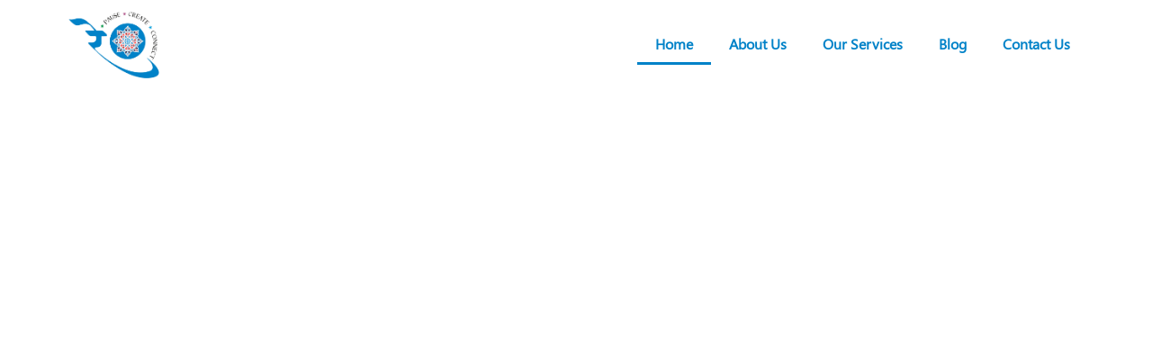

--- FILE ---
content_type: text/html; charset=UTF-8
request_url: https://raybyrenu.com/
body_size: 26745
content:
<!doctype html>
<html lang="en-US">
<head>
	<meta charset="UTF-8">
	<meta name="viewport" content="width=device-width, initial-scale=1">
	<link rel="profile" href="https://gmpg.org/xfn/11">
	<meta name='robots' content='index, follow, max-image-preview:large, max-snippet:-1, max-video-preview:-1' />

	<!-- This site is optimized with the Yoast SEO plugin v26.3 - https://yoast.com/wordpress/plugins/seo/ -->
	<title>Home - Ray by Renu</title>
	<link rel="canonical" href="https://raybyrenu.com/" />
	<meta property="og:locale" content="en_US" />
	<meta property="og:type" content="website" />
	<meta property="og:title" content="Home - Ray by Renu" />
	<meta property="og:description" content="Why Indian Art Forms? Art has been an integral part our civilization. Repetitive geometrical patterns, nature of brush strokes, colours used and the focus required to create a painting can induce a state of relaxation, very similar to meditation or mindfulness practices. In addition to these, traditional arts teach us how to tell stories, bond [&hellip;]" />
	<meta property="og:url" content="https://raybyrenu.com/" />
	<meta property="og:site_name" content="Ray by Renu" />
	<meta property="article:publisher" content="https://www.facebook.com/Saaz-Decor-701131956937644/" />
	<meta property="article:modified_time" content="2024-06-25T09:42:30+00:00" />
	<meta property="og:image" content="https://raybyrenu.com/wp-content/uploads/2024/04/HP-1.png" />
	<meta property="og:image:width" content="4438" />
	<meta property="og:image:height" content="1964" />
	<meta property="og:image:type" content="image/png" />
	<meta name="twitter:card" content="summary_large_image" />
	<script type="application/ld+json" class="yoast-schema-graph">{"@context":"https://schema.org","@graph":[{"@type":"WebPage","@id":"https://raybyrenu.com/","url":"https://raybyrenu.com/","name":"Home - Ray by Renu","isPartOf":{"@id":"https://raybyrenu.com/#website"},"about":{"@id":"https://raybyrenu.com/#organization"},"primaryImageOfPage":{"@id":"https://raybyrenu.com/#primaryimage"},"image":{"@id":"https://raybyrenu.com/#primaryimage"},"thumbnailUrl":"https://raybyrenu.com/wp-content/uploads/2024/04/HP-1-1024x453.png","datePublished":"2024-01-09T10:01:11+00:00","dateModified":"2024-06-25T09:42:30+00:00","breadcrumb":{"@id":"https://raybyrenu.com/#breadcrumb"},"inLanguage":"en-US","potentialAction":[{"@type":"ReadAction","target":["https://raybyrenu.com/"]}]},{"@type":"ImageObject","inLanguage":"en-US","@id":"https://raybyrenu.com/#primaryimage","url":"https://raybyrenu.com/wp-content/uploads/2024/04/HP-1.png","contentUrl":"https://raybyrenu.com/wp-content/uploads/2024/04/HP-1.png","width":4438,"height":1964},{"@type":"BreadcrumbList","@id":"https://raybyrenu.com/#breadcrumb","itemListElement":[{"@type":"ListItem","position":1,"name":"Home"}]},{"@type":"WebSite","@id":"https://raybyrenu.com/#website","url":"https://raybyrenu.com/","name":"Ray by Renu","description":"","publisher":{"@id":"https://raybyrenu.com/#organization"},"potentialAction":[{"@type":"SearchAction","target":{"@type":"EntryPoint","urlTemplate":"https://raybyrenu.com/?s={search_term_string}"},"query-input":{"@type":"PropertyValueSpecification","valueRequired":true,"valueName":"search_term_string"}}],"inLanguage":"en-US"},{"@type":"Organization","@id":"https://raybyrenu.com/#organization","name":"Ray by Renu","url":"https://raybyrenu.com/","logo":{"@type":"ImageObject","inLanguage":"en-US","@id":"https://raybyrenu.com/#/schema/logo/image/","url":"https://raybyrenu.com/wp-content/uploads/2024/01/WhatsApp_Image_2023-04-04_at_18.44.32-removebg-preview.png","contentUrl":"https://raybyrenu.com/wp-content/uploads/2024/01/WhatsApp_Image_2023-04-04_at_18.44.32-removebg-preview.png","width":546,"height":457,"caption":"Ray by Renu"},"image":{"@id":"https://raybyrenu.com/#/schema/logo/image/"},"sameAs":["https://www.facebook.com/Saaz-Decor-701131956937644/","https://www.linkedin.com/in/renuka-patil-8353135a/","https://www.youtube.com/channel/UC5NXw-9Ubo8MorJPE77asdg","https://www.instagram.com/raybyrenu"]}]}</script>
	<!-- / Yoast SEO plugin. -->


<link rel="alternate" type="application/rss+xml" title="Ray by Renu &raquo; Feed" href="https://raybyrenu.com/feed/" />
<link rel="alternate" type="application/rss+xml" title="Ray by Renu &raquo; Comments Feed" href="https://raybyrenu.com/comments/feed/" />
<style id='wp-img-auto-sizes-contain-inline-css'>
img:is([sizes=auto i],[sizes^="auto," i]){contain-intrinsic-size:3000px 1500px}
/*# sourceURL=wp-img-auto-sizes-contain-inline-css */
</style>
<style id='wp-emoji-styles-inline-css'>

	img.wp-smiley, img.emoji {
		display: inline !important;
		border: none !important;
		box-shadow: none !important;
		height: 1em !important;
		width: 1em !important;
		margin: 0 0.07em !important;
		vertical-align: -0.1em !important;
		background: none !important;
		padding: 0 !important;
	}
/*# sourceURL=wp-emoji-styles-inline-css */
</style>
<link rel='stylesheet' id='hello-elementor-css' href='https://raybyrenu.com/wp-content/themes/hello-elementor/assets/css/reset.css?ver=3.4.5' media='all' />
<link rel='stylesheet' id='hello-elementor-theme-style-css' href='https://raybyrenu.com/wp-content/themes/hello-elementor/assets/css/theme.css?ver=3.4.5' media='all' />
<link rel='stylesheet' id='hello-elementor-header-footer-css' href='https://raybyrenu.com/wp-content/themes/hello-elementor/assets/css/header-footer.css?ver=3.4.5' media='all' />
<link rel='stylesheet' id='elementor-frontend-css' href='https://raybyrenu.com/wp-content/plugins/elementor/assets/css/frontend.min.css?ver=3.33.0' media='all' />
<link rel='stylesheet' id='elementor-post-5-css' href='https://raybyrenu.com/wp-content/uploads/elementor/css/post-5.css?ver=1765793003' media='all' />
<link rel='stylesheet' id='widget-image-css' href='https://raybyrenu.com/wp-content/plugins/elementor/assets/css/widget-image.min.css?ver=3.33.0' media='all' />
<link rel='stylesheet' id='widget-nav-menu-css' href='https://raybyrenu.com/wp-content/plugins/elementor-pro/assets/css/widget-nav-menu.min.css?ver=3.28.0' media='all' />
<link rel='stylesheet' id='widget-spacer-css' href='https://raybyrenu.com/wp-content/plugins/elementor/assets/css/widget-spacer.min.css?ver=3.33.0' media='all' />
<link rel='stylesheet' id='widget-social-icons-css' href='https://raybyrenu.com/wp-content/plugins/elementor/assets/css/widget-social-icons.min.css?ver=3.33.0' media='all' />
<link rel='stylesheet' id='e-apple-webkit-css' href='https://raybyrenu.com/wp-content/plugins/elementor/assets/css/conditionals/apple-webkit.min.css?ver=3.33.0' media='all' />
<link rel='stylesheet' id='widget-heading-css' href='https://raybyrenu.com/wp-content/plugins/elementor/assets/css/widget-heading.min.css?ver=3.33.0' media='all' />
<link rel='stylesheet' id='widget-icon-list-css' href='https://raybyrenu.com/wp-content/plugins/elementor/assets/css/widget-icon-list.min.css?ver=3.33.0' media='all' />
<link rel='stylesheet' id='swiper-css' href='https://raybyrenu.com/wp-content/plugins/elementor/assets/lib/swiper/v8/css/swiper.min.css?ver=8.4.5' media='all' />
<link rel='stylesheet' id='e-swiper-css' href='https://raybyrenu.com/wp-content/plugins/elementor/assets/css/conditionals/e-swiper.min.css?ver=3.33.0' media='all' />
<link rel='stylesheet' id='widget-media-carousel-css' href='https://raybyrenu.com/wp-content/plugins/elementor-pro/assets/css/widget-media-carousel.min.css?ver=3.28.0' media='all' />
<link rel='stylesheet' id='widget-carousel-module-base-css' href='https://raybyrenu.com/wp-content/plugins/elementor-pro/assets/css/widget-carousel-module-base.min.css?ver=3.28.0' media='all' />
<link rel='stylesheet' id='widget-testimonial-carousel-css' href='https://raybyrenu.com/wp-content/plugins/elementor-pro/assets/css/widget-testimonial-carousel.min.css?ver=3.28.0' media='all' />
<link rel='stylesheet' id='elementor-post-12-css' href='https://raybyrenu.com/wp-content/uploads/elementor/css/post-12.css?ver=1765793003' media='all' />
<link rel='stylesheet' id='elementor-post-245-css' href='https://raybyrenu.com/wp-content/uploads/elementor/css/post-245.css?ver=1765793003' media='all' />
<link rel='stylesheet' id='elementor-post-357-css' href='https://raybyrenu.com/wp-content/uploads/elementor/css/post-357.css?ver=1765793003' media='all' />
<link rel='stylesheet' id='leform-style-css' href='https://raybyrenu.com/wp-content/plugins/halfdata-green-forms/css/style.min.css?ver=1.55' media='all' />
<link rel='stylesheet' id='leform-fa-css' href='https://raybyrenu.com/wp-content/plugins/halfdata-green-forms/css/leform-fa.min.css?ver=1.55' media='all' />
<link rel='stylesheet' id='airdatepicker-css' href='https://raybyrenu.com/wp-content/plugins/halfdata-green-forms/css/airdatepicker.min.css?ver=1.55' media='all' />
<script src="https://raybyrenu.com/wp-includes/js/jquery/jquery.min.js?ver=3.7.1" id="jquery-core-js"></script>
<script src="https://raybyrenu.com/wp-includes/js/jquery/jquery-migrate.min.js?ver=3.4.1" id="jquery-migrate-js"></script>
<link rel='shortlink' href='https://raybyrenu.com/' />
<meta name="generator" content="Elementor 3.33.0; features: e_font_icon_svg, additional_custom_breakpoints; settings: css_print_method-external, google_font-enabled, font_display-swap">
			<style>
				.e-con.e-parent:nth-of-type(n+4):not(.e-lazyloaded):not(.e-no-lazyload),
				.e-con.e-parent:nth-of-type(n+4):not(.e-lazyloaded):not(.e-no-lazyload) * {
					background-image: none !important;
				}
				@media screen and (max-height: 1024px) {
					.e-con.e-parent:nth-of-type(n+3):not(.e-lazyloaded):not(.e-no-lazyload),
					.e-con.e-parent:nth-of-type(n+3):not(.e-lazyloaded):not(.e-no-lazyload) * {
						background-image: none !important;
					}
				}
				@media screen and (max-height: 640px) {
					.e-con.e-parent:nth-of-type(n+2):not(.e-lazyloaded):not(.e-no-lazyload),
					.e-con.e-parent:nth-of-type(n+2):not(.e-lazyloaded):not(.e-no-lazyload) * {
						background-image: none !important;
					}
				}
			</style>
			<script>var leform_customjs_handlers = {};</script><link rel="icon" href="https://raybyrenu.com/wp-content/uploads/2024/01/WhatsApp_Image_2023-04-04_at_18.44.32-removebg-preview-150x150.png" sizes="32x32" />
<link rel="icon" href="https://raybyrenu.com/wp-content/uploads/2024/01/WhatsApp_Image_2023-04-04_at_18.44.32-removebg-preview.png" sizes="192x192" />
<link rel="apple-touch-icon" href="https://raybyrenu.com/wp-content/uploads/2024/01/WhatsApp_Image_2023-04-04_at_18.44.32-removebg-preview.png" />
<meta name="msapplication-TileImage" content="https://raybyrenu.com/wp-content/uploads/2024/01/WhatsApp_Image_2023-04-04_at_18.44.32-removebg-preview.png" />
<style id='global-styles-inline-css'>
:root{--wp--preset--aspect-ratio--square: 1;--wp--preset--aspect-ratio--4-3: 4/3;--wp--preset--aspect-ratio--3-4: 3/4;--wp--preset--aspect-ratio--3-2: 3/2;--wp--preset--aspect-ratio--2-3: 2/3;--wp--preset--aspect-ratio--16-9: 16/9;--wp--preset--aspect-ratio--9-16: 9/16;--wp--preset--color--black: #000000;--wp--preset--color--cyan-bluish-gray: #abb8c3;--wp--preset--color--white: #ffffff;--wp--preset--color--pale-pink: #f78da7;--wp--preset--color--vivid-red: #cf2e2e;--wp--preset--color--luminous-vivid-orange: #ff6900;--wp--preset--color--luminous-vivid-amber: #fcb900;--wp--preset--color--light-green-cyan: #7bdcb5;--wp--preset--color--vivid-green-cyan: #00d084;--wp--preset--color--pale-cyan-blue: #8ed1fc;--wp--preset--color--vivid-cyan-blue: #0693e3;--wp--preset--color--vivid-purple: #9b51e0;--wp--preset--gradient--vivid-cyan-blue-to-vivid-purple: linear-gradient(135deg,rgb(6,147,227) 0%,rgb(155,81,224) 100%);--wp--preset--gradient--light-green-cyan-to-vivid-green-cyan: linear-gradient(135deg,rgb(122,220,180) 0%,rgb(0,208,130) 100%);--wp--preset--gradient--luminous-vivid-amber-to-luminous-vivid-orange: linear-gradient(135deg,rgb(252,185,0) 0%,rgb(255,105,0) 100%);--wp--preset--gradient--luminous-vivid-orange-to-vivid-red: linear-gradient(135deg,rgb(255,105,0) 0%,rgb(207,46,46) 100%);--wp--preset--gradient--very-light-gray-to-cyan-bluish-gray: linear-gradient(135deg,rgb(238,238,238) 0%,rgb(169,184,195) 100%);--wp--preset--gradient--cool-to-warm-spectrum: linear-gradient(135deg,rgb(74,234,220) 0%,rgb(151,120,209) 20%,rgb(207,42,186) 40%,rgb(238,44,130) 60%,rgb(251,105,98) 80%,rgb(254,248,76) 100%);--wp--preset--gradient--blush-light-purple: linear-gradient(135deg,rgb(255,206,236) 0%,rgb(152,150,240) 100%);--wp--preset--gradient--blush-bordeaux: linear-gradient(135deg,rgb(254,205,165) 0%,rgb(254,45,45) 50%,rgb(107,0,62) 100%);--wp--preset--gradient--luminous-dusk: linear-gradient(135deg,rgb(255,203,112) 0%,rgb(199,81,192) 50%,rgb(65,88,208) 100%);--wp--preset--gradient--pale-ocean: linear-gradient(135deg,rgb(255,245,203) 0%,rgb(182,227,212) 50%,rgb(51,167,181) 100%);--wp--preset--gradient--electric-grass: linear-gradient(135deg,rgb(202,248,128) 0%,rgb(113,206,126) 100%);--wp--preset--gradient--midnight: linear-gradient(135deg,rgb(2,3,129) 0%,rgb(40,116,252) 100%);--wp--preset--font-size--small: 13px;--wp--preset--font-size--medium: 20px;--wp--preset--font-size--large: 36px;--wp--preset--font-size--x-large: 42px;--wp--preset--spacing--20: 0.44rem;--wp--preset--spacing--30: 0.67rem;--wp--preset--spacing--40: 1rem;--wp--preset--spacing--50: 1.5rem;--wp--preset--spacing--60: 2.25rem;--wp--preset--spacing--70: 3.38rem;--wp--preset--spacing--80: 5.06rem;--wp--preset--shadow--natural: 6px 6px 9px rgba(0, 0, 0, 0.2);--wp--preset--shadow--deep: 12px 12px 50px rgba(0, 0, 0, 0.4);--wp--preset--shadow--sharp: 6px 6px 0px rgba(0, 0, 0, 0.2);--wp--preset--shadow--outlined: 6px 6px 0px -3px rgb(255, 255, 255), 6px 6px rgb(0, 0, 0);--wp--preset--shadow--crisp: 6px 6px 0px rgb(0, 0, 0);}:root { --wp--style--global--content-size: 800px;--wp--style--global--wide-size: 1200px; }:where(body) { margin: 0; }.wp-site-blocks > .alignleft { float: left; margin-right: 2em; }.wp-site-blocks > .alignright { float: right; margin-left: 2em; }.wp-site-blocks > .aligncenter { justify-content: center; margin-left: auto; margin-right: auto; }:where(.wp-site-blocks) > * { margin-block-start: 24px; margin-block-end: 0; }:where(.wp-site-blocks) > :first-child { margin-block-start: 0; }:where(.wp-site-blocks) > :last-child { margin-block-end: 0; }:root { --wp--style--block-gap: 24px; }:root :where(.is-layout-flow) > :first-child{margin-block-start: 0;}:root :where(.is-layout-flow) > :last-child{margin-block-end: 0;}:root :where(.is-layout-flow) > *{margin-block-start: 24px;margin-block-end: 0;}:root :where(.is-layout-constrained) > :first-child{margin-block-start: 0;}:root :where(.is-layout-constrained) > :last-child{margin-block-end: 0;}:root :where(.is-layout-constrained) > *{margin-block-start: 24px;margin-block-end: 0;}:root :where(.is-layout-flex){gap: 24px;}:root :where(.is-layout-grid){gap: 24px;}.is-layout-flow > .alignleft{float: left;margin-inline-start: 0;margin-inline-end: 2em;}.is-layout-flow > .alignright{float: right;margin-inline-start: 2em;margin-inline-end: 0;}.is-layout-flow > .aligncenter{margin-left: auto !important;margin-right: auto !important;}.is-layout-constrained > .alignleft{float: left;margin-inline-start: 0;margin-inline-end: 2em;}.is-layout-constrained > .alignright{float: right;margin-inline-start: 2em;margin-inline-end: 0;}.is-layout-constrained > .aligncenter{margin-left: auto !important;margin-right: auto !important;}.is-layout-constrained > :where(:not(.alignleft):not(.alignright):not(.alignfull)){max-width: var(--wp--style--global--content-size);margin-left: auto !important;margin-right: auto !important;}.is-layout-constrained > .alignwide{max-width: var(--wp--style--global--wide-size);}body .is-layout-flex{display: flex;}.is-layout-flex{flex-wrap: wrap;align-items: center;}.is-layout-flex > :is(*, div){margin: 0;}body .is-layout-grid{display: grid;}.is-layout-grid > :is(*, div){margin: 0;}body{padding-top: 0px;padding-right: 0px;padding-bottom: 0px;padding-left: 0px;}a:where(:not(.wp-element-button)){text-decoration: underline;}:root :where(.wp-element-button, .wp-block-button__link){background-color: #32373c;border-width: 0;color: #fff;font-family: inherit;font-size: inherit;font-style: inherit;font-weight: inherit;letter-spacing: inherit;line-height: inherit;padding-top: calc(0.667em + 2px);padding-right: calc(1.333em + 2px);padding-bottom: calc(0.667em + 2px);padding-left: calc(1.333em + 2px);text-decoration: none;text-transform: inherit;}.has-black-color{color: var(--wp--preset--color--black) !important;}.has-cyan-bluish-gray-color{color: var(--wp--preset--color--cyan-bluish-gray) !important;}.has-white-color{color: var(--wp--preset--color--white) !important;}.has-pale-pink-color{color: var(--wp--preset--color--pale-pink) !important;}.has-vivid-red-color{color: var(--wp--preset--color--vivid-red) !important;}.has-luminous-vivid-orange-color{color: var(--wp--preset--color--luminous-vivid-orange) !important;}.has-luminous-vivid-amber-color{color: var(--wp--preset--color--luminous-vivid-amber) !important;}.has-light-green-cyan-color{color: var(--wp--preset--color--light-green-cyan) !important;}.has-vivid-green-cyan-color{color: var(--wp--preset--color--vivid-green-cyan) !important;}.has-pale-cyan-blue-color{color: var(--wp--preset--color--pale-cyan-blue) !important;}.has-vivid-cyan-blue-color{color: var(--wp--preset--color--vivid-cyan-blue) !important;}.has-vivid-purple-color{color: var(--wp--preset--color--vivid-purple) !important;}.has-black-background-color{background-color: var(--wp--preset--color--black) !important;}.has-cyan-bluish-gray-background-color{background-color: var(--wp--preset--color--cyan-bluish-gray) !important;}.has-white-background-color{background-color: var(--wp--preset--color--white) !important;}.has-pale-pink-background-color{background-color: var(--wp--preset--color--pale-pink) !important;}.has-vivid-red-background-color{background-color: var(--wp--preset--color--vivid-red) !important;}.has-luminous-vivid-orange-background-color{background-color: var(--wp--preset--color--luminous-vivid-orange) !important;}.has-luminous-vivid-amber-background-color{background-color: var(--wp--preset--color--luminous-vivid-amber) !important;}.has-light-green-cyan-background-color{background-color: var(--wp--preset--color--light-green-cyan) !important;}.has-vivid-green-cyan-background-color{background-color: var(--wp--preset--color--vivid-green-cyan) !important;}.has-pale-cyan-blue-background-color{background-color: var(--wp--preset--color--pale-cyan-blue) !important;}.has-vivid-cyan-blue-background-color{background-color: var(--wp--preset--color--vivid-cyan-blue) !important;}.has-vivid-purple-background-color{background-color: var(--wp--preset--color--vivid-purple) !important;}.has-black-border-color{border-color: var(--wp--preset--color--black) !important;}.has-cyan-bluish-gray-border-color{border-color: var(--wp--preset--color--cyan-bluish-gray) !important;}.has-white-border-color{border-color: var(--wp--preset--color--white) !important;}.has-pale-pink-border-color{border-color: var(--wp--preset--color--pale-pink) !important;}.has-vivid-red-border-color{border-color: var(--wp--preset--color--vivid-red) !important;}.has-luminous-vivid-orange-border-color{border-color: var(--wp--preset--color--luminous-vivid-orange) !important;}.has-luminous-vivid-amber-border-color{border-color: var(--wp--preset--color--luminous-vivid-amber) !important;}.has-light-green-cyan-border-color{border-color: var(--wp--preset--color--light-green-cyan) !important;}.has-vivid-green-cyan-border-color{border-color: var(--wp--preset--color--vivid-green-cyan) !important;}.has-pale-cyan-blue-border-color{border-color: var(--wp--preset--color--pale-cyan-blue) !important;}.has-vivid-cyan-blue-border-color{border-color: var(--wp--preset--color--vivid-cyan-blue) !important;}.has-vivid-purple-border-color{border-color: var(--wp--preset--color--vivid-purple) !important;}.has-vivid-cyan-blue-to-vivid-purple-gradient-background{background: var(--wp--preset--gradient--vivid-cyan-blue-to-vivid-purple) !important;}.has-light-green-cyan-to-vivid-green-cyan-gradient-background{background: var(--wp--preset--gradient--light-green-cyan-to-vivid-green-cyan) !important;}.has-luminous-vivid-amber-to-luminous-vivid-orange-gradient-background{background: var(--wp--preset--gradient--luminous-vivid-amber-to-luminous-vivid-orange) !important;}.has-luminous-vivid-orange-to-vivid-red-gradient-background{background: var(--wp--preset--gradient--luminous-vivid-orange-to-vivid-red) !important;}.has-very-light-gray-to-cyan-bluish-gray-gradient-background{background: var(--wp--preset--gradient--very-light-gray-to-cyan-bluish-gray) !important;}.has-cool-to-warm-spectrum-gradient-background{background: var(--wp--preset--gradient--cool-to-warm-spectrum) !important;}.has-blush-light-purple-gradient-background{background: var(--wp--preset--gradient--blush-light-purple) !important;}.has-blush-bordeaux-gradient-background{background: var(--wp--preset--gradient--blush-bordeaux) !important;}.has-luminous-dusk-gradient-background{background: var(--wp--preset--gradient--luminous-dusk) !important;}.has-pale-ocean-gradient-background{background: var(--wp--preset--gradient--pale-ocean) !important;}.has-electric-grass-gradient-background{background: var(--wp--preset--gradient--electric-grass) !important;}.has-midnight-gradient-background{background: var(--wp--preset--gradient--midnight) !important;}.has-small-font-size{font-size: var(--wp--preset--font-size--small) !important;}.has-medium-font-size{font-size: var(--wp--preset--font-size--medium) !important;}.has-large-font-size{font-size: var(--wp--preset--font-size--large) !important;}.has-x-large-font-size{font-size: var(--wp--preset--font-size--x-large) !important;}
/*# sourceURL=global-styles-inline-css */
</style>
</head>
<body class="home wp-singular page-template page-template-elementor_header_footer page page-id-12 wp-custom-logo wp-embed-responsive wp-theme-hello-elementor hello-elementor-default elementor-default elementor-template-full-width elementor-kit-5 elementor-page elementor-page-12">


<a class="skip-link screen-reader-text" href="#content">Skip to content</a>

		<div data-elementor-type="header" data-elementor-id="245" class="elementor elementor-245 elementor-location-header" data-elementor-post-type="elementor_library">
					<section class="elementor-section elementor-top-section elementor-element elementor-element-769edc1 elementor-section-content-middle elementor-section-boxed elementor-section-height-default elementor-section-height-default" data-id="769edc1" data-element_type="section" data-settings="{&quot;background_background&quot;:&quot;classic&quot;}">
							<div class="elementor-background-overlay"></div>
							<div class="elementor-container elementor-column-gap-no">
					<div class="elementor-column elementor-col-50 elementor-top-column elementor-element elementor-element-aebf62c" data-id="aebf62c" data-element_type="column" data-settings="{&quot;background_background&quot;:&quot;classic&quot;}">
			<div class="elementor-widget-wrap elementor-element-populated">
						<div class="elementor-element elementor-element-b3beba1 elementor-widget__width-initial elementor-widget-tablet__width-initial elementor-widget-mobile__width-initial elementor-widget elementor-widget-image" data-id="b3beba1" data-element_type="widget" data-widget_type="image.default">
				<div class="elementor-widget-container">
																<a href="https://raybyrenu.com">
							<img width="546" height="457" src="https://raybyrenu.com/wp-content/uploads/2024/01/WhatsApp_Image_2023-04-04_at_18.44.32-removebg-preview.png" class="attachment-full size-full wp-image-281" alt="" srcset="https://raybyrenu.com/wp-content/uploads/2024/01/WhatsApp_Image_2023-04-04_at_18.44.32-removebg-preview.png 546w, https://raybyrenu.com/wp-content/uploads/2024/01/WhatsApp_Image_2023-04-04_at_18.44.32-removebg-preview-300x251.png 300w" sizes="(max-width: 546px) 100vw, 546px" />								</a>
															</div>
				</div>
					</div>
		</div>
				<div class="elementor-column elementor-col-50 elementor-top-column elementor-element elementor-element-4b35677" data-id="4b35677" data-element_type="column">
			<div class="elementor-widget-wrap elementor-element-populated">
						<div class="elementor-element elementor-element-ee2d977 elementor-nav-menu__align-end elementor-nav-menu--stretch elementor-nav-menu--dropdown-tablet elementor-nav-menu__text-align-aside elementor-nav-menu--toggle elementor-nav-menu--burger elementor-widget elementor-widget-nav-menu" data-id="ee2d977" data-element_type="widget" data-settings="{&quot;full_width&quot;:&quot;stretch&quot;,&quot;layout&quot;:&quot;horizontal&quot;,&quot;submenu_icon&quot;:{&quot;value&quot;:&quot;&lt;svg class=\&quot;e-font-icon-svg e-fas-caret-down\&quot; viewBox=\&quot;0 0 320 512\&quot; xmlns=\&quot;http:\/\/www.w3.org\/2000\/svg\&quot;&gt;&lt;path d=\&quot;M31.3 192h257.3c17.8 0 26.7 21.5 14.1 34.1L174.1 354.8c-7.8 7.8-20.5 7.8-28.3 0L17.2 226.1C4.6 213.5 13.5 192 31.3 192z\&quot;&gt;&lt;\/path&gt;&lt;\/svg&gt;&quot;,&quot;library&quot;:&quot;fa-solid&quot;},&quot;toggle&quot;:&quot;burger&quot;}" data-widget_type="nav-menu.default">
				<div class="elementor-widget-container">
								<nav aria-label="Menu" class="elementor-nav-menu--main elementor-nav-menu__container elementor-nav-menu--layout-horizontal e--pointer-underline e--animation-fade">
				<ul id="menu-1-ee2d977" class="elementor-nav-menu"><li class="menu-item menu-item-type-post_type menu-item-object-page menu-item-home current-menu-item page_item page-item-12 current_page_item menu-item-274"><a href="https://raybyrenu.com/" aria-current="page" class="elementor-item elementor-item-active">Home</a></li>
<li class="menu-item menu-item-type-post_type menu-item-object-page menu-item-275"><a href="https://raybyrenu.com/about-us/" class="elementor-item">About Us</a></li>
<li class="menu-item menu-item-type-custom menu-item-object-custom menu-item-has-children menu-item-278"><a href="#" class="elementor-item elementor-item-anchor">Our Services</a>
<ul class="sub-menu elementor-nav-menu--dropdown">
	<li class="menu-item menu-item-type-post_type menu-item-object-page menu-item-461"><a href="https://raybyrenu.com/art-and-art-based-therapy-workshops/" class="elementor-sub-item">Art and Art based therapy Workshops</a></li>
	<li class="menu-item menu-item-type-post_type menu-item-object-page menu-item-498"><a href="https://raybyrenu.com/art-and-decor/" class="elementor-sub-item">Art and Décor</a></li>
</ul>
</li>
<li class="menu-item menu-item-type-post_type menu-item-object-page menu-item-276"><a href="https://raybyrenu.com/blog/" class="elementor-item">Blog</a></li>
<li class="menu-item menu-item-type-post_type menu-item-object-page menu-item-277"><a href="https://raybyrenu.com/contact-us/" class="elementor-item">Contact Us</a></li>
</ul>			</nav>
					<div class="elementor-menu-toggle" role="button" tabindex="0" aria-label="Menu Toggle" aria-expanded="false">
			<svg aria-hidden="true" role="presentation" class="elementor-menu-toggle__icon--open e-font-icon-svg e-eicon-menu-bar" viewBox="0 0 1000 1000" xmlns="http://www.w3.org/2000/svg"><path d="M104 333H896C929 333 958 304 958 271S929 208 896 208H104C71 208 42 237 42 271S71 333 104 333ZM104 583H896C929 583 958 554 958 521S929 458 896 458H104C71 458 42 487 42 521S71 583 104 583ZM104 833H896C929 833 958 804 958 771S929 708 896 708H104C71 708 42 737 42 771S71 833 104 833Z"></path></svg><svg aria-hidden="true" role="presentation" class="elementor-menu-toggle__icon--close e-font-icon-svg e-eicon-close" viewBox="0 0 1000 1000" xmlns="http://www.w3.org/2000/svg"><path d="M742 167L500 408 258 167C246 154 233 150 217 150 196 150 179 158 167 167 154 179 150 196 150 212 150 229 154 242 171 254L408 500 167 742C138 771 138 800 167 829 196 858 225 858 254 829L496 587 738 829C750 842 767 846 783 846 800 846 817 842 829 829 842 817 846 804 846 783 846 767 842 750 829 737L588 500 833 258C863 229 863 200 833 171 804 137 775 137 742 167Z"></path></svg>		</div>
					<nav class="elementor-nav-menu--dropdown elementor-nav-menu__container" aria-hidden="true">
				<ul id="menu-2-ee2d977" class="elementor-nav-menu"><li class="menu-item menu-item-type-post_type menu-item-object-page menu-item-home current-menu-item page_item page-item-12 current_page_item menu-item-274"><a href="https://raybyrenu.com/" aria-current="page" class="elementor-item elementor-item-active" tabindex="-1">Home</a></li>
<li class="menu-item menu-item-type-post_type menu-item-object-page menu-item-275"><a href="https://raybyrenu.com/about-us/" class="elementor-item" tabindex="-1">About Us</a></li>
<li class="menu-item menu-item-type-custom menu-item-object-custom menu-item-has-children menu-item-278"><a href="#" class="elementor-item elementor-item-anchor" tabindex="-1">Our Services</a>
<ul class="sub-menu elementor-nav-menu--dropdown">
	<li class="menu-item menu-item-type-post_type menu-item-object-page menu-item-461"><a href="https://raybyrenu.com/art-and-art-based-therapy-workshops/" class="elementor-sub-item" tabindex="-1">Art and Art based therapy Workshops</a></li>
	<li class="menu-item menu-item-type-post_type menu-item-object-page menu-item-498"><a href="https://raybyrenu.com/art-and-decor/" class="elementor-sub-item" tabindex="-1">Art and Décor</a></li>
</ul>
</li>
<li class="menu-item menu-item-type-post_type menu-item-object-page menu-item-276"><a href="https://raybyrenu.com/blog/" class="elementor-item" tabindex="-1">Blog</a></li>
<li class="menu-item menu-item-type-post_type menu-item-object-page menu-item-277"><a href="https://raybyrenu.com/contact-us/" class="elementor-item" tabindex="-1">Contact Us</a></li>
</ul>			</nav>
						</div>
				</div>
					</div>
		</div>
					</div>
		</section>
				</div>
				<div data-elementor-type="wp-page" data-elementor-id="12" class="elementor elementor-12" data-elementor-post-type="page">
						<section class="elementor-section elementor-top-section elementor-element elementor-element-6924805 elementor-section-full_width elementor-section-stretched elementor-section-height-default elementor-section-height-default" data-id="6924805" data-element_type="section" data-settings="{&quot;stretch_section&quot;:&quot;section-stretched&quot;,&quot;background_background&quot;:&quot;video&quot;,&quot;background_video_link&quot;:&quot;https:\/\/www.youtube.com\/watch?v=4lRNf4cRWj4&quot;,&quot;background_play_on_mobile&quot;:&quot;yes&quot;}">
								<div class="elementor-background-video-container" aria-hidden="true">
													<div class="elementor-background-video-embed"></div>
												</div>
								<div class="elementor-container elementor-column-gap-default">
					<div class="elementor-column elementor-col-100 elementor-top-column elementor-element elementor-element-7c0a3de" data-id="7c0a3de" data-element_type="column">
			<div class="elementor-widget-wrap elementor-element-populated">
						<div class="elementor-element elementor-element-db9b76e elementor-widget elementor-widget-spacer" data-id="db9b76e" data-element_type="widget" data-widget_type="spacer.default">
				<div class="elementor-widget-container">
							<div class="elementor-spacer">
			<div class="elementor-spacer-inner"></div>
		</div>
						</div>
				</div>
					</div>
		</div>
					</div>
		</section>
				<section class="elementor-section elementor-top-section elementor-element elementor-element-c1f3de9 elementor-section-boxed elementor-section-height-default elementor-section-height-default" data-id="c1f3de9" data-element_type="section" data-settings="{&quot;background_background&quot;:&quot;classic&quot;}">
							<div class="elementor-background-overlay"></div>
							<div class="elementor-container elementor-column-gap-no">
					<div class="elementor-column elementor-col-100 elementor-top-column elementor-element elementor-element-32f4ed2" data-id="32f4ed2" data-element_type="column">
			<div class="elementor-widget-wrap elementor-element-populated">
						<div class="elementor-element elementor-element-4e389dc elementor-widget elementor-widget-spacer" data-id="4e389dc" data-element_type="widget" data-widget_type="spacer.default">
				<div class="elementor-widget-container">
							<div class="elementor-spacer">
			<div class="elementor-spacer-inner"></div>
		</div>
						</div>
				</div>
				<section class="elementor-section elementor-inner-section elementor-element elementor-element-a756a53 elementor-section-boxed elementor-section-height-default elementor-section-height-default" data-id="a756a53" data-element_type="section">
						<div class="elementor-container elementor-column-gap-default">
					<div class="elementor-column elementor-col-100 elementor-inner-column elementor-element elementor-element-3a8cb5c" data-id="3a8cb5c" data-element_type="column">
			<div class="elementor-widget-wrap elementor-element-populated">
						<div class="elementor-element elementor-element-5265801 elementor-widget elementor-widget-image" data-id="5265801" data-element_type="widget" data-widget_type="image.default">
				<div class="elementor-widget-container">
															<img fetchpriority="high" decoding="async" width="800" height="354" src="https://raybyrenu.com/wp-content/uploads/2024/04/HP-1-1024x453.png" class="attachment-large size-large wp-image-539" alt="" srcset="https://raybyrenu.com/wp-content/uploads/2024/04/HP-1-1024x453.png 1024w, https://raybyrenu.com/wp-content/uploads/2024/04/HP-1-300x133.png 300w, https://raybyrenu.com/wp-content/uploads/2024/04/HP-1-768x340.png 768w, https://raybyrenu.com/wp-content/uploads/2024/04/HP-1-1536x680.png 1536w, https://raybyrenu.com/wp-content/uploads/2024/04/HP-1-2048x906.png 2048w" sizes="(max-width: 800px) 100vw, 800px" />															</div>
				</div>
					</div>
		</div>
					</div>
		</section>
				<section class="elementor-section elementor-inner-section elementor-element elementor-element-2dd947b elementor-hidden-desktop elementor-hidden-tablet elementor-hidden-mobile elementor-section-boxed elementor-section-height-default elementor-section-height-default" data-id="2dd947b" data-element_type="section">
						<div class="elementor-container elementor-column-gap-default">
					<div class="elementor-column elementor-col-50 elementor-inner-column elementor-element elementor-element-c4e1553" data-id="c4e1553" data-element_type="column" data-settings="{&quot;background_background&quot;:&quot;classic&quot;}">
			<div class="elementor-widget-wrap elementor-element-populated">
						<div class="elementor-element elementor-element-712bec9 elementor-widget elementor-widget-spacer" data-id="712bec9" data-element_type="widget" data-widget_type="spacer.default">
				<div class="elementor-widget-container">
							<div class="elementor-spacer">
			<div class="elementor-spacer-inner"></div>
		</div>
						</div>
				</div>
				<div class="elementor-element elementor-element-3393cf2 elementor-widget elementor-widget-heading" data-id="3393cf2" data-element_type="widget" data-widget_type="heading.default">
				<div class="elementor-widget-container">
					<h3 class="elementor-heading-title elementor-size-default">Why Indian Art Forms?</h3>				</div>
				</div>
				<div class="elementor-element elementor-element-fc948d9 elementor-widget elementor-widget-spacer" data-id="fc948d9" data-element_type="widget" data-widget_type="spacer.default">
				<div class="elementor-widget-container">
							<div class="elementor-spacer">
			<div class="elementor-spacer-inner"></div>
		</div>
						</div>
				</div>
					</div>
		</div>
				<div class="elementor-column elementor-col-50 elementor-inner-column elementor-element elementor-element-3811d7f" data-id="3811d7f" data-element_type="column">
			<div class="elementor-widget-wrap">
							</div>
		</div>
					</div>
		</section>
				<section class="elementor-section elementor-inner-section elementor-element elementor-element-4f79020 elementor-hidden-desktop elementor-hidden-tablet elementor-hidden-mobile elementor-section-boxed elementor-section-height-default elementor-section-height-default" data-id="4f79020" data-element_type="section">
						<div class="elementor-container elementor-column-gap-no">
					<div class="elementor-column elementor-col-50 elementor-inner-column elementor-element elementor-element-d084d4b" data-id="d084d4b" data-element_type="column">
			<div class="elementor-widget-wrap">
							</div>
		</div>
				<div class="elementor-column elementor-col-50 elementor-inner-column elementor-element elementor-element-1c8b70b" data-id="1c8b70b" data-element_type="column" data-settings="{&quot;background_background&quot;:&quot;classic&quot;}">
			<div class="elementor-widget-wrap elementor-element-populated">
						<div class="elementor-element elementor-element-50b5bce elementor-widget elementor-widget-spacer" data-id="50b5bce" data-element_type="widget" data-widget_type="spacer.default">
				<div class="elementor-widget-container">
							<div class="elementor-spacer">
			<div class="elementor-spacer-inner"></div>
		</div>
						</div>
				</div>
				<div class="elementor-element elementor-element-5549872 elementor-widget__width-initial elementor-widget elementor-widget-text-editor" data-id="5549872" data-element_type="widget" data-widget_type="text-editor.default">
				<div class="elementor-widget-container">
									<p>Art has been an integral part our civilization. Repetitive geometrical patterns, nature of brush strokes, colours used and the focus required to create a painting can induce a state of relaxation, very similar to meditation or mindfulness practices. In addition to these, traditional arts teach us how to tell stories, bond with nature and use our imagination to create our own expressions.</p><p>On the auspicious day of &#8216;Gudhi Padwa&#8217; of 2023, we have changed the name of our venture from &#8216;Saaz decor&#8217; to &#8216;Ray by Renu&#8217; with the tag line ‘Pause. Create. Connect.’ We ask you take a PAUSE, give us a few hours of your life to CREATE something through our workshops. We guarantee that this &#8216;me&#8217; time will surely help you to CONNECT with yourself.</p>								</div>
				</div>
				<div class="elementor-element elementor-element-d222965 elementor-widget elementor-widget-spacer" data-id="d222965" data-element_type="widget" data-widget_type="spacer.default">
				<div class="elementor-widget-container">
							<div class="elementor-spacer">
			<div class="elementor-spacer-inner"></div>
		</div>
						</div>
				</div>
					</div>
		</div>
					</div>
		</section>
				<section class="elementor-section elementor-inner-section elementor-element elementor-element-e0303a3 elementor-section-boxed elementor-section-height-default elementor-section-height-default" data-id="e0303a3" data-element_type="section">
						<div class="elementor-container elementor-column-gap-default">
					<div class="elementor-column elementor-col-100 elementor-inner-column elementor-element elementor-element-842c816" data-id="842c816" data-element_type="column">
			<div class="elementor-widget-wrap elementor-element-populated">
						<div class="elementor-element elementor-element-8006cd9 elementor-widget elementor-widget-spacer" data-id="8006cd9" data-element_type="widget" data-widget_type="spacer.default">
				<div class="elementor-widget-container">
							<div class="elementor-spacer">
			<div class="elementor-spacer-inner"></div>
		</div>
						</div>
				</div>
					</div>
		</div>
					</div>
		</section>
					</div>
		</div>
					</div>
		</section>
				<section class="elementor-section elementor-top-section elementor-element elementor-element-f649ff9 elementor-section-boxed elementor-section-height-default elementor-section-height-default" data-id="f649ff9" data-element_type="section" data-settings="{&quot;background_background&quot;:&quot;classic&quot;}">
							<div class="elementor-background-overlay"></div>
							<div class="elementor-container elementor-column-gap-default">
					<div class="elementor-column elementor-col-100 elementor-top-column elementor-element elementor-element-f76310e" data-id="f76310e" data-element_type="column">
			<div class="elementor-widget-wrap elementor-element-populated">
						<section class="elementor-section elementor-inner-section elementor-element elementor-element-564de5c elementor-section-content-middle elementor-reverse-mobile elementor-section-boxed elementor-section-height-default elementor-section-height-default" data-id="564de5c" data-element_type="section">
						<div class="elementor-container elementor-column-gap-default">
					<div class="elementor-column elementor-col-50 elementor-inner-column elementor-element elementor-element-0558977" data-id="0558977" data-element_type="column">
			<div class="elementor-widget-wrap elementor-element-populated">
						<div class="elementor-element elementor-element-888e490 elementor-widget elementor-widget-heading" data-id="888e490" data-element_type="widget" data-widget_type="heading.default">
				<div class="elementor-widget-container">
					<h4 class="elementor-heading-title elementor-size-default">I am Renuka Patil,</h4>				</div>
				</div>
				<div class="elementor-element elementor-element-5d7b386 elementor-widget__width-initial elementor-widget elementor-widget-heading" data-id="5d7b386" data-element_type="widget" data-widget_type="heading.default">
				<div class="elementor-widget-container">
					<h4 class="elementor-heading-title elementor-size-default">Art educator and Art therapy facilitator.</h4>				</div>
				</div>
				<div class="elementor-element elementor-element-dcc9b8a elementor-widget elementor-widget-spacer" data-id="dcc9b8a" data-element_type="widget" data-widget_type="spacer.default">
				<div class="elementor-widget-container">
							<div class="elementor-spacer">
			<div class="elementor-spacer-inner"></div>
		</div>
						</div>
				</div>
				<div class="elementor-element elementor-element-8b85b8d elementor-widget elementor-widget-text-editor" data-id="8b85b8d" data-element_type="widget" data-widget_type="text-editor.default">
				<div class="elementor-widget-container">
									<p style="text-align: justify;">Art has always been a driving force for me since childhood. I enjoyed working with various mediums of art and craft. Creativity has been an integral part of my persona. Motherhood gave me the time and opportunity to explore more and learn more about our traditional art forms. My passion for art made me leave my successful career in advertising, which I had joined after finishing PGDBM in marketing. I spent a few initial years learning different traditional Indian art forms from experts in those fields. Then I started sharing my knowledge through Art workshops. I have been hosting Indian Folk and Tribal art workshops since 2018. I have conducted more than 60 workshops and trained 500 people of different age groups. Then I started my own venture ‘Saaz Décor’ in 2017 for home decor products based on Indian art forms.</p>								</div>
				</div>
					</div>
		</div>
				<div class="elementor-column elementor-col-50 elementor-inner-column elementor-element elementor-element-2f83751" data-id="2f83751" data-element_type="column">
			<div class="elementor-widget-wrap elementor-element-populated">
						<div class="elementor-element elementor-element-3887cf0 elementor-widget elementor-widget-image" data-id="3887cf0" data-element_type="widget" data-widget_type="image.default">
				<div class="elementor-widget-container">
															<img decoding="async" width="800" height="802" src="https://raybyrenu.com/wp-content/uploads/2024/04/HP-2-1022x1024.png" class="attachment-large size-large wp-image-540" alt="" srcset="https://raybyrenu.com/wp-content/uploads/2024/04/HP-2-1022x1024.png 1022w, https://raybyrenu.com/wp-content/uploads/2024/04/HP-2-300x300.png 300w, https://raybyrenu.com/wp-content/uploads/2024/04/HP-2-150x150.png 150w, https://raybyrenu.com/wp-content/uploads/2024/04/HP-2-768x769.png 768w, https://raybyrenu.com/wp-content/uploads/2024/04/HP-2-1534x1536.png 1534w, https://raybyrenu.com/wp-content/uploads/2024/04/HP-2-2045x2048.png 2045w" sizes="(max-width: 800px) 100vw, 800px" />															</div>
				</div>
					</div>
		</div>
					</div>
		</section>
				<div class="elementor-element elementor-element-774bcf8 elementor-widget elementor-widget-text-editor" data-id="774bcf8" data-element_type="widget" data-widget_type="text-editor.default">
				<div class="elementor-widget-container">
									<p style="text-align: justify;">Year 2020, gave us the concept &#8216;new normal&#8217;. However, for many, it also gifted depression, anxiety, mental health issues. In this era of rat race, we are so busy trying to balance our personal and professional duties that we miss our connect with ourselves. This eventually leads to stress. For the past few months, I was working on aligning my knowledge, my workshops on the Indian art forms to address the mental health issues. I completed Diploma in Art Therapy in 2022. Then I designed ‘Art for Mindfulness’ workshops. Through my art sessions, I help people in discovering and expressing their emotions in a creative and meditative manner.</p>								</div>
				</div>
				<div class="elementor-element elementor-element-9be4137 elementor-widget elementor-widget-spacer" data-id="9be4137" data-element_type="widget" data-widget_type="spacer.default">
				<div class="elementor-widget-container">
							<div class="elementor-spacer">
			<div class="elementor-spacer-inner"></div>
		</div>
						</div>
				</div>
					</div>
		</div>
					</div>
		</section>
				<section class="elementor-section elementor-top-section elementor-element elementor-element-3dbecbc elementor-hidden-desktop elementor-hidden-tablet elementor-hidden-mobile elementor-section-boxed elementor-section-height-default elementor-section-height-default" data-id="3dbecbc" data-element_type="section" data-settings="{&quot;background_background&quot;:&quot;classic&quot;}">
						<div class="elementor-container elementor-column-gap-default">
					<div class="elementor-column elementor-col-100 elementor-top-column elementor-element elementor-element-4869955" data-id="4869955" data-element_type="column">
			<div class="elementor-widget-wrap elementor-element-populated">
						<section class="elementor-section elementor-inner-section elementor-element elementor-element-de7b706 elementor-section-boxed elementor-section-height-default elementor-section-height-default" data-id="de7b706" data-element_type="section">
						<div class="elementor-container elementor-column-gap-default">
					<div class="elementor-column elementor-col-100 elementor-inner-column elementor-element elementor-element-8c97dec" data-id="8c97dec" data-element_type="column">
			<div class="elementor-widget-wrap elementor-element-populated">
						<div class="elementor-element elementor-element-2eef721 elementor-widget elementor-widget-spacer" data-id="2eef721" data-element_type="widget" data-widget_type="spacer.default">
				<div class="elementor-widget-container">
							<div class="elementor-spacer">
			<div class="elementor-spacer-inner"></div>
		</div>
						</div>
				</div>
				<div class="elementor-element elementor-element-cd999c6 elementor-widget elementor-widget-heading" data-id="cd999c6" data-element_type="widget" data-widget_type="heading.default">
				<div class="elementor-widget-container">
					<h2 class="elementor-heading-title elementor-size-default">WHAT WE DO</h2>				</div>
				</div>
					</div>
		</div>
					</div>
		</section>
				<div class="elementor-element elementor-element-5ae2213 elementor-widget elementor-widget-spacer" data-id="5ae2213" data-element_type="widget" data-widget_type="spacer.default">
				<div class="elementor-widget-container">
							<div class="elementor-spacer">
			<div class="elementor-spacer-inner"></div>
		</div>
						</div>
				</div>
				<section class="elementor-section elementor-inner-section elementor-element elementor-element-6224597 elementor-section-boxed elementor-section-height-default elementor-section-height-default" data-id="6224597" data-element_type="section">
						<div class="elementor-container elementor-column-gap-default">
					<div class="elementor-column elementor-col-20 elementor-inner-column elementor-element elementor-element-4325af9" data-id="4325af9" data-element_type="column" data-settings="{&quot;background_background&quot;:&quot;classic&quot;}">
			<div class="elementor-widget-wrap elementor-element-populated">
						<div class="elementor-element elementor-element-f8cf2d0 elementor-widget elementor-widget-spacer" data-id="f8cf2d0" data-element_type="widget" data-widget_type="spacer.default">
				<div class="elementor-widget-container">
							<div class="elementor-spacer">
			<div class="elementor-spacer-inner"></div>
		</div>
						</div>
				</div>
				<div class="elementor-element elementor-element-6f81c2f elementor-widget elementor-widget-heading" data-id="6f81c2f" data-element_type="widget" data-widget_type="heading.default">
				<div class="elementor-widget-container">
					<h2 class="elementor-heading-title elementor-size-default">Art Workshops</h2>				</div>
				</div>
				<div class="elementor-element elementor-element-fc4ddcf elementor-widget elementor-widget-spacer" data-id="fc4ddcf" data-element_type="widget" data-widget_type="spacer.default">
				<div class="elementor-widget-container">
							<div class="elementor-spacer">
			<div class="elementor-spacer-inner"></div>
		</div>
						</div>
				</div>
				<div class="elementor-element elementor-element-9de9ae2 elementor-widget elementor-widget-text-editor" data-id="9de9ae2" data-element_type="widget" data-widget_type="text-editor.default">
				<div class="elementor-widget-container">
									<p>Art plays a very important role in giving peace and comfort to a stressed mind. We use Indian art that facilitates one to de-stress and` re-connect with oneself.</p>								</div>
				</div>
				<div class="elementor-element elementor-element-6823d93 elementor-align-center elementor-widget elementor-widget-button" data-id="6823d93" data-element_type="widget" data-widget_type="button.default">
				<div class="elementor-widget-container">
									<div class="elementor-button-wrapper">
					<a class="elementor-button elementor-button-link elementor-size-md" href="#">
						<span class="elementor-button-content-wrapper">
									<span class="elementor-button-text">Click here</span>
					</span>
					</a>
				</div>
								</div>
				</div>
				<div class="elementor-element elementor-element-bc4279f elementor-widget elementor-widget-spacer" data-id="bc4279f" data-element_type="widget" data-widget_type="spacer.default">
				<div class="elementor-widget-container">
							<div class="elementor-spacer">
			<div class="elementor-spacer-inner"></div>
		</div>
						</div>
				</div>
					</div>
		</div>
				<div class="elementor-column elementor-col-20 elementor-inner-column elementor-element elementor-element-5b0b48f" data-id="5b0b48f" data-element_type="column">
			<div class="elementor-widget-wrap">
							</div>
		</div>
				<div class="elementor-column elementor-col-20 elementor-inner-column elementor-element elementor-element-1b2e615" data-id="1b2e615" data-element_type="column" data-settings="{&quot;background_background&quot;:&quot;classic&quot;}">
			<div class="elementor-widget-wrap elementor-element-populated">
						<div class="elementor-element elementor-element-11cb1d8 elementor-widget elementor-widget-spacer" data-id="11cb1d8" data-element_type="widget" data-widget_type="spacer.default">
				<div class="elementor-widget-container">
							<div class="elementor-spacer">
			<div class="elementor-spacer-inner"></div>
		</div>
						</div>
				</div>
				<div class="elementor-element elementor-element-665ee9b elementor-widget elementor-widget-heading" data-id="665ee9b" data-element_type="widget" data-widget_type="heading.default">
				<div class="elementor-widget-container">
					<h2 class="elementor-heading-title elementor-size-default">Art &amp; Decor</h2>				</div>
				</div>
				<div class="elementor-element elementor-element-b37a1d8 elementor-widget elementor-widget-spacer" data-id="b37a1d8" data-element_type="widget" data-widget_type="spacer.default">
				<div class="elementor-widget-container">
							<div class="elementor-spacer">
			<div class="elementor-spacer-inner"></div>
		</div>
						</div>
				</div>
				<div class="elementor-element elementor-element-fa88a8d elementor-widget elementor-widget-text-editor" data-id="fa88a8d" data-element_type="widget" data-widget_type="text-editor.default">
				<div class="elementor-widget-container">
									<p>We design murals and home decor accessories. We work on commissioned art projects. We bring new perspectives to urban homes using traditional Indian art.</p>								</div>
				</div>
				<div class="elementor-element elementor-element-c61e0e7 elementor-align-center elementor-widget elementor-widget-button" data-id="c61e0e7" data-element_type="widget" data-widget_type="button.default">
				<div class="elementor-widget-container">
									<div class="elementor-button-wrapper">
					<a class="elementor-button elementor-button-link elementor-size-md" href="#">
						<span class="elementor-button-content-wrapper">
									<span class="elementor-button-text">Click here</span>
					</span>
					</a>
				</div>
								</div>
				</div>
				<div class="elementor-element elementor-element-ae0fab2 elementor-widget elementor-widget-spacer" data-id="ae0fab2" data-element_type="widget" data-widget_type="spacer.default">
				<div class="elementor-widget-container">
							<div class="elementor-spacer">
			<div class="elementor-spacer-inner"></div>
		</div>
						</div>
				</div>
					</div>
		</div>
				<div class="elementor-column elementor-col-20 elementor-inner-column elementor-element elementor-element-6fcbfb0" data-id="6fcbfb0" data-element_type="column">
			<div class="elementor-widget-wrap">
							</div>
		</div>
				<div class="elementor-column elementor-col-20 elementor-inner-column elementor-element elementor-element-77274f4" data-id="77274f4" data-element_type="column" data-settings="{&quot;background_background&quot;:&quot;classic&quot;}">
			<div class="elementor-widget-wrap elementor-element-populated">
						<div class="elementor-element elementor-element-806f5a3 elementor-widget elementor-widget-spacer" data-id="806f5a3" data-element_type="widget" data-widget_type="spacer.default">
				<div class="elementor-widget-container">
							<div class="elementor-spacer">
			<div class="elementor-spacer-inner"></div>
		</div>
						</div>
				</div>
				<div class="elementor-element elementor-element-74caea4 elementor-widget__width-initial elementor-widget elementor-widget-heading" data-id="74caea4" data-element_type="widget" data-widget_type="heading.default">
				<div class="elementor-widget-container">
					<h2 class="elementor-heading-title elementor-size-default">DIY Art Kits</h2>				</div>
				</div>
				<div class="elementor-element elementor-element-2272f96 elementor-widget elementor-widget-spacer" data-id="2272f96" data-element_type="widget" data-widget_type="spacer.default">
				<div class="elementor-widget-container">
							<div class="elementor-spacer">
			<div class="elementor-spacer-inner"></div>
		</div>
						</div>
				</div>
				<div class="elementor-element elementor-element-b5b6dcb elementor-widget elementor-widget-text-editor" data-id="b5b6dcb" data-element_type="widget" data-widget_type="text-editor.default">
				<div class="elementor-widget-container">
									<p>We offer relaxing art-sets and screen free activity boxes that keep children and even adults engaged and entertained. It helps in developing focus and improves motor and visual skills.</p>								</div>
				</div>
				<div class="elementor-element elementor-element-a86499a elementor-align-center elementor-widget elementor-widget-button" data-id="a86499a" data-element_type="widget" data-widget_type="button.default">
				<div class="elementor-widget-container">
									<div class="elementor-button-wrapper">
					<a class="elementor-button elementor-button-link elementor-size-md" href="#">
						<span class="elementor-button-content-wrapper">
									<span class="elementor-button-text">Click here</span>
					</span>
					</a>
				</div>
								</div>
				</div>
				<div class="elementor-element elementor-element-c498015 elementor-widget elementor-widget-spacer" data-id="c498015" data-element_type="widget" data-widget_type="spacer.default">
				<div class="elementor-widget-container">
							<div class="elementor-spacer">
			<div class="elementor-spacer-inner"></div>
		</div>
						</div>
				</div>
					</div>
		</div>
					</div>
		</section>
				<section class="elementor-section elementor-inner-section elementor-element elementor-element-3c0bdfc elementor-section-boxed elementor-section-height-default elementor-section-height-default" data-id="3c0bdfc" data-element_type="section">
						<div class="elementor-container elementor-column-gap-default">
					<div class="elementor-column elementor-col-100 elementor-inner-column elementor-element elementor-element-8cb6a0b" data-id="8cb6a0b" data-element_type="column">
			<div class="elementor-widget-wrap elementor-element-populated">
						<div class="elementor-element elementor-element-37fbcdb elementor-widget elementor-widget-spacer" data-id="37fbcdb" data-element_type="widget" data-widget_type="spacer.default">
				<div class="elementor-widget-container">
							<div class="elementor-spacer">
			<div class="elementor-spacer-inner"></div>
		</div>
						</div>
				</div>
					</div>
		</div>
					</div>
		</section>
					</div>
		</div>
					</div>
		</section>
				<section class="elementor-section elementor-top-section elementor-element elementor-element-fbb6c5a elementor-section-boxed elementor-section-height-default elementor-section-height-default" data-id="fbb6c5a" data-element_type="section">
							<div class="elementor-background-overlay"></div>
							<div class="elementor-container elementor-column-gap-default">
					<div class="elementor-column elementor-col-100 elementor-top-column elementor-element elementor-element-1c4ee68" data-id="1c4ee68" data-element_type="column">
			<div class="elementor-widget-wrap elementor-element-populated">
						<section class="elementor-section elementor-inner-section elementor-element elementor-element-9874db8 elementor-section-boxed elementor-section-height-default elementor-section-height-default" data-id="9874db8" data-element_type="section">
						<div class="elementor-container elementor-column-gap-default">
					<div class="elementor-column elementor-col-100 elementor-inner-column elementor-element elementor-element-642149f" data-id="642149f" data-element_type="column" data-settings="{&quot;background_background&quot;:&quot;classic&quot;}">
			<div class="elementor-widget-wrap elementor-element-populated">
						<div class="elementor-element elementor-element-8257c9a elementor-widget elementor-widget-spacer" data-id="8257c9a" data-element_type="widget" data-widget_type="spacer.default">
				<div class="elementor-widget-container">
							<div class="elementor-spacer">
			<div class="elementor-spacer-inner"></div>
		</div>
						</div>
				</div>
				<div class="elementor-element elementor-element-b676457 elementor-widget elementor-widget-heading" data-id="b676457" data-element_type="widget" data-widget_type="heading.default">
				<div class="elementor-widget-container">
					<h2 class="elementor-heading-title elementor-size-default">Photos</h2>				</div>
				</div>
				<div class="elementor-element elementor-element-20c9f1a elementor-widget elementor-widget-spacer" data-id="20c9f1a" data-element_type="widget" data-widget_type="spacer.default">
				<div class="elementor-widget-container">
							<div class="elementor-spacer">
			<div class="elementor-spacer-inner"></div>
		</div>
						</div>
				</div>
					</div>
		</div>
					</div>
		</section>
				<section class="elementor-section elementor-inner-section elementor-element elementor-element-6fb8535 elementor-section-content-bottom elementor-section-boxed elementor-section-height-default elementor-section-height-default" data-id="6fb8535" data-element_type="section">
						<div class="elementor-container elementor-column-gap-default">
					<div class="elementor-column elementor-col-50 elementor-inner-column elementor-element elementor-element-09aaf13" data-id="09aaf13" data-element_type="column">
			<div class="elementor-widget-wrap elementor-element-populated">
						<div class="elementor-element elementor-element-1b539e5 elementor-widget__width-initial elementor-widget elementor-widget-image" data-id="1b539e5" data-element_type="widget" data-widget_type="image.default">
				<div class="elementor-widget-container">
															<img decoding="async" width="800" height="536" src="https://raybyrenu.com/wp-content/uploads/2024/04/img3-1024x686.png" class="attachment-large size-large wp-image-557" alt="" srcset="https://raybyrenu.com/wp-content/uploads/2024/04/img3-1024x686.png 1024w, https://raybyrenu.com/wp-content/uploads/2024/04/img3-300x201.png 300w, https://raybyrenu.com/wp-content/uploads/2024/04/img3-768x514.png 768w, https://raybyrenu.com/wp-content/uploads/2024/04/img3-1536x1029.png 1536w, https://raybyrenu.com/wp-content/uploads/2024/04/img3-2048x1372.png 2048w" sizes="(max-width: 800px) 100vw, 800px" />															</div>
				</div>
				<div class="elementor-element elementor-element-9855baf elementor-widget__width-initial elementor-widget elementor-widget-image" data-id="9855baf" data-element_type="widget" data-widget_type="image.default">
				<div class="elementor-widget-container">
															<img loading="lazy" decoding="async" width="800" height="549" src="https://raybyrenu.com/wp-content/uploads/2024/04/img2-1024x703.png" class="attachment-large size-large wp-image-558" alt="" srcset="https://raybyrenu.com/wp-content/uploads/2024/04/img2-1024x703.png 1024w, https://raybyrenu.com/wp-content/uploads/2024/04/img2-300x206.png 300w, https://raybyrenu.com/wp-content/uploads/2024/04/img2-768x527.png 768w, https://raybyrenu.com/wp-content/uploads/2024/04/img2-1536x1055.png 1536w, https://raybyrenu.com/wp-content/uploads/2024/04/img2.png 1768w" sizes="(max-width: 800px) 100vw, 800px" />															</div>
				</div>
				<div class="elementor-element elementor-element-7e68901 elementor-widget elementor-widget-image" data-id="7e68901" data-element_type="widget" data-widget_type="image.default">
				<div class="elementor-widget-container">
															<img loading="lazy" decoding="async" width="800" height="549" src="https://raybyrenu.com/wp-content/uploads/2024/04/img6-1024x703.png" class="attachment-large size-large wp-image-554" alt="" srcset="https://raybyrenu.com/wp-content/uploads/2024/04/img6-1024x703.png 1024w, https://raybyrenu.com/wp-content/uploads/2024/04/img6-300x206.png 300w, https://raybyrenu.com/wp-content/uploads/2024/04/img6-768x527.png 768w, https://raybyrenu.com/wp-content/uploads/2024/04/img6-1536x1055.png 1536w, https://raybyrenu.com/wp-content/uploads/2024/04/img6.png 1768w" sizes="(max-width: 800px) 100vw, 800px" />															</div>
				</div>
					</div>
		</div>
				<div class="elementor-column elementor-col-50 elementor-inner-column elementor-element elementor-element-8c95d6b" data-id="8c95d6b" data-element_type="column">
			<div class="elementor-widget-wrap elementor-element-populated">
						<div class="elementor-element elementor-element-19e6759 elementor-widget__width-initial elementor-widget elementor-widget-image" data-id="19e6759" data-element_type="widget" data-widget_type="image.default">
				<div class="elementor-widget-container">
															<img loading="lazy" decoding="async" width="800" height="549" src="https://raybyrenu.com/wp-content/uploads/2024/04/img1-1024x703.png" class="attachment-large size-large wp-image-559" alt="" srcset="https://raybyrenu.com/wp-content/uploads/2024/04/img1-1024x703.png 1024w, https://raybyrenu.com/wp-content/uploads/2024/04/img1-300x206.png 300w, https://raybyrenu.com/wp-content/uploads/2024/04/img1-768x527.png 768w, https://raybyrenu.com/wp-content/uploads/2024/04/img1-1536x1055.png 1536w, https://raybyrenu.com/wp-content/uploads/2024/04/img1.png 1768w" sizes="(max-width: 800px) 100vw, 800px" />															</div>
				</div>
				<div class="elementor-element elementor-element-eda70ba elementor-widget__width-initial elementor-widget elementor-widget-image" data-id="eda70ba" data-element_type="widget" data-widget_type="image.default">
				<div class="elementor-widget-container">
															<img loading="lazy" decoding="async" width="800" height="549" src="https://raybyrenu.com/wp-content/uploads/2024/04/img5-1024x703.png" class="attachment-large size-large wp-image-555" alt="" srcset="https://raybyrenu.com/wp-content/uploads/2024/04/img5-1024x703.png 1024w, https://raybyrenu.com/wp-content/uploads/2024/04/img5-300x206.png 300w, https://raybyrenu.com/wp-content/uploads/2024/04/img5-768x527.png 768w, https://raybyrenu.com/wp-content/uploads/2024/04/img5-1536x1055.png 1536w, https://raybyrenu.com/wp-content/uploads/2024/04/img5.png 1768w" sizes="(max-width: 800px) 100vw, 800px" />															</div>
				</div>
				<div class="elementor-element elementor-element-0fdf692 elementor-widget__width-initial elementor-widget elementor-widget-image" data-id="0fdf692" data-element_type="widget" data-widget_type="image.default">
				<div class="elementor-widget-container">
															<img loading="lazy" decoding="async" width="800" height="536" src="https://raybyrenu.com/wp-content/uploads/2024/04/img4-1024x686.png" class="attachment-large size-large wp-image-556" alt="" srcset="https://raybyrenu.com/wp-content/uploads/2024/04/img4-1024x686.png 1024w, https://raybyrenu.com/wp-content/uploads/2024/04/img4-300x201.png 300w, https://raybyrenu.com/wp-content/uploads/2024/04/img4-768x514.png 768w, https://raybyrenu.com/wp-content/uploads/2024/04/img4-1536x1029.png 1536w, https://raybyrenu.com/wp-content/uploads/2024/04/img4-2048x1372.png 2048w" sizes="(max-width: 800px) 100vw, 800px" />															</div>
				</div>
					</div>
		</div>
					</div>
		</section>
				<section class="elementor-section elementor-inner-section elementor-element elementor-element-fbb7501 elementor-section-boxed elementor-section-height-default elementor-section-height-default" data-id="fbb7501" data-element_type="section">
						<div class="elementor-container elementor-column-gap-default">
					<div class="elementor-column elementor-col-100 elementor-inner-column elementor-element elementor-element-d8aa421" data-id="d8aa421" data-element_type="column" data-settings="{&quot;background_background&quot;:&quot;classic&quot;}">
			<div class="elementor-widget-wrap elementor-element-populated">
						<div class="elementor-element elementor-element-d621e6d elementor-widget elementor-widget-spacer" data-id="d621e6d" data-element_type="widget" data-widget_type="spacer.default">
				<div class="elementor-widget-container">
							<div class="elementor-spacer">
			<div class="elementor-spacer-inner"></div>
		</div>
						</div>
				</div>
				<div class="elementor-element elementor-element-d964dcf elementor-widget elementor-widget-heading" data-id="d964dcf" data-element_type="widget" data-widget_type="heading.default">
				<div class="elementor-widget-container">
					<h2 class="elementor-heading-title elementor-size-default">Videos</h2>				</div>
				</div>
				<div class="elementor-element elementor-element-275c564 elementor-widget elementor-widget-spacer" data-id="275c564" data-element_type="widget" data-widget_type="spacer.default">
				<div class="elementor-widget-container">
							<div class="elementor-spacer">
			<div class="elementor-spacer-inner"></div>
		</div>
						</div>
				</div>
				<div class="elementor-element elementor-element-6c6d143 elementor-skin-carousel elementor-arrows-yes elementor-pagination-type-bullets elementor-pagination-position-outside elementor-widget elementor-widget-media-carousel" data-id="6c6d143" data-element_type="widget" data-settings="{&quot;skin&quot;:&quot;carousel&quot;,&quot;effect&quot;:&quot;slide&quot;,&quot;show_arrows&quot;:&quot;yes&quot;,&quot;pagination&quot;:&quot;bullets&quot;,&quot;speed&quot;:500,&quot;autoplay&quot;:&quot;yes&quot;,&quot;autoplay_speed&quot;:5000,&quot;loop&quot;:&quot;yes&quot;,&quot;pause_on_hover&quot;:&quot;yes&quot;,&quot;pause_on_interaction&quot;:&quot;yes&quot;,&quot;space_between&quot;:{&quot;unit&quot;:&quot;px&quot;,&quot;size&quot;:10,&quot;sizes&quot;:[]},&quot;space_between_tablet&quot;:{&quot;unit&quot;:&quot;px&quot;,&quot;size&quot;:10,&quot;sizes&quot;:[]},&quot;space_between_mobile&quot;:{&quot;unit&quot;:&quot;px&quot;,&quot;size&quot;:10,&quot;sizes&quot;:[]}}" data-widget_type="media-carousel.default">
				<div class="elementor-widget-container">
									<div class="elementor-swiper">
					<div class="elementor-main-swiper swiper" role="region" aria-roledescription="carousel" aria-label="Slides">
				<div class="swiper-wrapper">
											<div class="swiper-slide" role="group" aria-roledescription="slide">
							<a href="https://raybyrenu.com/wp-content/uploads/2024/04/qlyh9ubfetdbggqt21uc.jpg" data-elementor-open-lightbox="yes" data-elementor-lightbox-slideshow="6c6d143" data-elementor-lightbox-title="qlyh9ubfetdbggqt21uc" data-e-action-hash="#elementor-action%3Aaction%3Dlightbox%26settings%3DeyJpZCI6NDQzLCJ1cmwiOiJodHRwczpcL1wvcmF5YnlyZW51LmNvbVwvd3AtY29udGVudFwvdXBsb2Fkc1wvMjAyNFwvMDRcL3FseWg5dWJmZXRkYmdncXQyMXVjLmpwZyIsInNsaWRlc2hvdyI6IjZjNmQxNDMifQ%3D%3D" data-elementor-lightbox-video="https://www.youtube.com/embed/3IMXOT6W1Lk?feature=oembed&amp;autoplay=1&amp;rel=0&amp;controls=0">		<div class="elementor-carousel-image" role="img" aria-label="qlyh9ubfetdbggqt21uc" style="background-image: url(&#039;https://raybyrenu.com/wp-content/uploads/2024/04/qlyh9ubfetdbggqt21uc.jpg&#039;)">

			
							<div class="elementor-custom-embed-play">
					<svg aria-hidden="true" class="e-font-icon-svg e-eicon-play" viewBox="0 0 1000 1000" xmlns="http://www.w3.org/2000/svg"><path d="M838 162C746 71 633 25 500 25 371 25 258 71 163 162 71 254 25 367 25 500 25 633 71 746 163 837 254 929 367 979 500 979 633 979 746 933 838 837 929 746 975 633 975 500 975 367 929 254 838 162M808 192C892 279 933 379 933 500 933 621 892 725 808 808 725 892 621 938 500 938 379 938 279 896 196 808 113 725 67 621 67 500 67 379 108 279 196 192 279 108 383 62 500 62 621 62 721 108 808 192M438 392V642L642 517 438 392Z"></path></svg>					<span class="elementor-screen-only">Play</span>
				</div>
					</div>
		</a>						</div>
											<div class="swiper-slide" role="group" aria-roledescription="slide">
							<a href="https://raybyrenu.com/wp-content/uploads/2024/04/image_2024_04_16T11_44_23_098Z.png" data-elementor-open-lightbox="yes" data-elementor-lightbox-slideshow="6c6d143" data-elementor-lightbox-title="image_2024_04_16T11_44_23_098Z" data-e-action-hash="#elementor-action%3Aaction%3Dlightbox%26settings%3DeyJpZCI6NDU2LCJ1cmwiOiJodHRwczpcL1wvcmF5YnlyZW51LmNvbVwvd3AtY29udGVudFwvdXBsb2Fkc1wvMjAyNFwvMDRcL2ltYWdlXzIwMjRfMDRfMTZUMTFfNDRfMjNfMDk4Wi5wbmciLCJzbGlkZXNob3ciOiI2YzZkMTQzIn0%3D" data-elementor-lightbox-video="https://www.youtube.com/embed/3IMXOT6W1Lk?feature=oembed&amp;autoplay=1&amp;rel=0&amp;controls=0">		<div class="elementor-carousel-image" role="img" aria-label="image_2024_04_16T11_44_23_098Z" style="background-image: url(&#039;https://raybyrenu.com/wp-content/uploads/2024/04/image_2024_04_16T11_44_23_098Z.png&#039;)">

			
							<div class="elementor-custom-embed-play">
					<svg aria-hidden="true" class="e-font-icon-svg e-eicon-play" viewBox="0 0 1000 1000" xmlns="http://www.w3.org/2000/svg"><path d="M838 162C746 71 633 25 500 25 371 25 258 71 163 162 71 254 25 367 25 500 25 633 71 746 163 837 254 929 367 979 500 979 633 979 746 933 838 837 929 746 975 633 975 500 975 367 929 254 838 162M808 192C892 279 933 379 933 500 933 621 892 725 808 808 725 892 621 938 500 938 379 938 279 896 196 808 113 725 67 621 67 500 67 379 108 279 196 192 279 108 383 62 500 62 621 62 721 108 808 192M438 392V642L642 517 438 392Z"></path></svg>					<span class="elementor-screen-only">Play</span>
				</div>
					</div>
		</a>						</div>
											<div class="swiper-slide" role="group" aria-roledescription="slide">
							<a href="https://raybyrenu.com/wp-content/uploads/2024/04/image_2024_04_16T12_05_36_600Z.png" data-elementor-open-lightbox="yes" data-elementor-lightbox-slideshow="6c6d143" data-elementor-lightbox-title="image_2024_04_16T12_05_36_600Z" data-e-action-hash="#elementor-action%3Aaction%3Dlightbox%26settings%3DeyJpZCI6NDg4LCJ1cmwiOiJodHRwczpcL1wvcmF5YnlyZW51LmNvbVwvd3AtY29udGVudFwvdXBsb2Fkc1wvMjAyNFwvMDRcL2ltYWdlXzIwMjRfMDRfMTZUMTJfMDVfMzZfNjAwWi5wbmciLCJzbGlkZXNob3ciOiI2YzZkMTQzIn0%3D" data-elementor-lightbox-video="https://www.youtube.com/embed/3IMXOT6W1Lk?feature=oembed&amp;autoplay=1&amp;rel=0&amp;controls=0">		<div class="elementor-carousel-image" role="img" aria-label="image_2024_04_16T12_05_36_600Z" style="background-image: url(&#039;https://raybyrenu.com/wp-content/uploads/2024/04/image_2024_04_16T12_05_36_600Z.png&#039;)">

			
							<div class="elementor-custom-embed-play">
					<svg aria-hidden="true" class="e-font-icon-svg e-eicon-play" viewBox="0 0 1000 1000" xmlns="http://www.w3.org/2000/svg"><path d="M838 162C746 71 633 25 500 25 371 25 258 71 163 162 71 254 25 367 25 500 25 633 71 746 163 837 254 929 367 979 500 979 633 979 746 933 838 837 929 746 975 633 975 500 975 367 929 254 838 162M808 192C892 279 933 379 933 500 933 621 892 725 808 808 725 892 621 938 500 938 379 938 279 896 196 808 113 725 67 621 67 500 67 379 108 279 196 192 279 108 383 62 500 62 621 62 721 108 808 192M438 392V642L642 517 438 392Z"></path></svg>					<span class="elementor-screen-only">Play</span>
				</div>
					</div>
		</a>						</div>
											<div class="swiper-slide" role="group" aria-roledescription="slide">
							<a href="https://raybyrenu.com/wp-content/plugins/elementor/assets/images/placeholder.png" data-elementor-open-lightbox="yes" data-elementor-lightbox-slideshow="6c6d143" data-e-action-hash="#elementor-action%3Aaction%3Dlightbox%26settings%3DeyJzbGlkZXNob3ciOiI2YzZkMTQzIn0%3D" data-elementor-lightbox-video="https://www.youtube.com/embed/3IMXOT6W1Lk?feature=oembed&amp;autoplay=1&amp;rel=0&amp;controls=0">		<div class="elementor-carousel-image" role="img" aria-label="" style="background-image: url(&#039;https://raybyrenu.com/wp-content/plugins/elementor/assets/images/placeholder.png&#039;)">

			
							<div class="elementor-custom-embed-play">
					<svg aria-hidden="true" class="e-font-icon-svg e-eicon-play" viewBox="0 0 1000 1000" xmlns="http://www.w3.org/2000/svg"><path d="M838 162C746 71 633 25 500 25 371 25 258 71 163 162 71 254 25 367 25 500 25 633 71 746 163 837 254 929 367 979 500 979 633 979 746 933 838 837 929 746 975 633 975 500 975 367 929 254 838 162M808 192C892 279 933 379 933 500 933 621 892 725 808 808 725 892 621 938 500 938 379 938 279 896 196 808 113 725 67 621 67 500 67 379 108 279 196 192 279 108 383 62 500 62 621 62 721 108 808 192M438 392V642L642 517 438 392Z"></path></svg>					<span class="elementor-screen-only">Play</span>
				</div>
					</div>
		</a>						</div>
											<div class="swiper-slide" role="group" aria-roledescription="slide">
							<a href="https://raybyrenu.com/wp-content/plugins/elementor/assets/images/placeholder.png" data-elementor-open-lightbox="yes" data-elementor-lightbox-slideshow="6c6d143" data-e-action-hash="#elementor-action%3Aaction%3Dlightbox%26settings%3DeyJzbGlkZXNob3ciOiI2YzZkMTQzIn0%3D" data-elementor-lightbox-video="https://www.youtube.com/embed/3IMXOT6W1Lk?feature=oembed&amp;autoplay=1&amp;rel=0&amp;controls=0">		<div class="elementor-carousel-image" role="img" aria-label="" style="background-image: url(&#039;https://raybyrenu.com/wp-content/plugins/elementor/assets/images/placeholder.png&#039;)">

			
							<div class="elementor-custom-embed-play">
					<svg aria-hidden="true" class="e-font-icon-svg e-eicon-play" viewBox="0 0 1000 1000" xmlns="http://www.w3.org/2000/svg"><path d="M838 162C746 71 633 25 500 25 371 25 258 71 163 162 71 254 25 367 25 500 25 633 71 746 163 837 254 929 367 979 500 979 633 979 746 933 838 837 929 746 975 633 975 500 975 367 929 254 838 162M808 192C892 279 933 379 933 500 933 621 892 725 808 808 725 892 621 938 500 938 379 938 279 896 196 808 113 725 67 621 67 500 67 379 108 279 196 192 279 108 383 62 500 62 621 62 721 108 808 192M438 392V642L642 517 438 392Z"></path></svg>					<span class="elementor-screen-only">Play</span>
				</div>
					</div>
		</a>						</div>
									</div>
															<div class="elementor-swiper-button elementor-swiper-button-prev" role="button" tabindex="0" aria-label="Previous">
							<svg aria-hidden="true" class="e-font-icon-svg e-eicon-chevron-left" viewBox="0 0 1000 1000" xmlns="http://www.w3.org/2000/svg"><path d="M646 125C629 125 613 133 604 142L308 442C296 454 292 471 292 487 292 504 296 521 308 533L604 854C617 867 629 875 646 875 663 875 679 871 692 858 704 846 713 829 713 812 713 796 708 779 692 767L438 487 692 225C700 217 708 204 708 187 708 171 704 154 692 142 675 129 663 125 646 125Z"></path></svg>						</div>
						<div class="elementor-swiper-button elementor-swiper-button-next" role="button" tabindex="0" aria-label="Next">
							<svg aria-hidden="true" class="e-font-icon-svg e-eicon-chevron-right" viewBox="0 0 1000 1000" xmlns="http://www.w3.org/2000/svg"><path d="M696 533C708 521 713 504 713 487 713 471 708 454 696 446L400 146C388 133 375 125 354 125 338 125 325 129 313 142 300 154 292 171 292 187 292 204 296 221 308 233L563 492 304 771C292 783 288 800 288 817 288 833 296 850 308 863 321 871 338 875 354 875 371 875 388 867 400 854L696 533Z"></path></svg>						</div>
																<div class="swiper-pagination"></div>
												</div>
				</div>
								</div>
				</div>
				<div class="elementor-element elementor-element-4885add elementor-widget elementor-widget-spacer" data-id="4885add" data-element_type="widget" data-widget_type="spacer.default">
				<div class="elementor-widget-container">
							<div class="elementor-spacer">
			<div class="elementor-spacer-inner"></div>
		</div>
						</div>
				</div>
					</div>
		</div>
					</div>
		</section>
				<section class="elementor-section elementor-inner-section elementor-element elementor-element-49f86b9 elementor-section-boxed elementor-section-height-default elementor-section-height-default" data-id="49f86b9" data-element_type="section">
						<div class="elementor-container elementor-column-gap-default">
					<div class="elementor-column elementor-col-100 elementor-inner-column elementor-element elementor-element-f745fc8" data-id="f745fc8" data-element_type="column" data-settings="{&quot;background_background&quot;:&quot;classic&quot;}">
			<div class="elementor-widget-wrap elementor-element-populated">
						<div class="elementor-element elementor-element-018b8a4 elementor-widget elementor-widget-spacer" data-id="018b8a4" data-element_type="widget" data-widget_type="spacer.default">
				<div class="elementor-widget-container">
							<div class="elementor-spacer">
			<div class="elementor-spacer-inner"></div>
		</div>
						</div>
				</div>
				<div class="elementor-element elementor-element-8b38630 elementor-widget elementor-widget-heading" data-id="8b38630" data-element_type="widget" data-widget_type="heading.default">
				<div class="elementor-widget-container">
					<h2 class="elementor-heading-title elementor-size-default">Testimonial</h2>				</div>
				</div>
				<div class="elementor-element elementor-element-c623719 elementor-widget elementor-widget-spacer" data-id="c623719" data-element_type="widget" data-widget_type="spacer.default">
				<div class="elementor-widget-container">
							<div class="elementor-spacer">
			<div class="elementor-spacer-inner"></div>
		</div>
						</div>
				</div>
				<div class="elementor-element elementor-element-a3b5540 elementor-testimonial--skin-default elementor-testimonial--layout-image_inline elementor-testimonial--align-center elementor-arrows-yes elementor-pagination-type-bullets elementor-widget elementor-widget-testimonial-carousel" data-id="a3b5540" data-element_type="widget" data-settings="{&quot;slides_per_view&quot;:&quot;3&quot;,&quot;show_arrows&quot;:&quot;yes&quot;,&quot;pagination&quot;:&quot;bullets&quot;,&quot;speed&quot;:500,&quot;autoplay&quot;:&quot;yes&quot;,&quot;autoplay_speed&quot;:5000,&quot;loop&quot;:&quot;yes&quot;,&quot;pause_on_hover&quot;:&quot;yes&quot;,&quot;pause_on_interaction&quot;:&quot;yes&quot;,&quot;space_between&quot;:{&quot;unit&quot;:&quot;px&quot;,&quot;size&quot;:10,&quot;sizes&quot;:[]},&quot;space_between_tablet&quot;:{&quot;unit&quot;:&quot;px&quot;,&quot;size&quot;:10,&quot;sizes&quot;:[]},&quot;space_between_mobile&quot;:{&quot;unit&quot;:&quot;px&quot;,&quot;size&quot;:10,&quot;sizes&quot;:[]}}" data-widget_type="testimonial-carousel.default">
				<div class="elementor-widget-container">
									<div class="elementor-swiper">
					<div class="elementor-main-swiper swiper" role="region" aria-roledescription="carousel" aria-label="Slides">
				<div class="swiper-wrapper">
											<div class="swiper-slide" role="group" aria-roledescription="slide">
									<div class="elementor-testimonial">
							<div class="elementor-testimonial__content">
					<div class="elementor-testimonial__text">
						Learning with Renuka of Ray was a great experience. She does not just show you how to create an art form but also makes us go back to where it was originated. I did 2 workshops with her and it enhanced my creativity to another level. Thank you so much for such a creative and wonderful experiences your workshop. Keep up the good work inculcating traditions into art.					</div>
									</div>
						<div class="elementor-testimonial__footer">
								<cite class="elementor-testimonial__cite"><span class="elementor-testimonial__name">Akshata</span><span class="elementor-testimonial__title">Fashion Designer</span></cite>			</div>
		</div>
								</div>
											<div class="swiper-slide" role="group" aria-roledescription="slide">
									<div class="elementor-testimonial">
							<div class="elementor-testimonial__content">
					<div class="elementor-testimonial__text">
						Sunday was funday @Art for Mindfulness learnt lippankaam.. This review goes to Renuka of Ray, who not only conducted workshop professionally but gave attention to each and everyone enrolled for the workshop. She has vast experience and conducts workshops for Individuals, corporates, and schools.					</div>
									</div>
						<div class="elementor-testimonial__footer">
								<cite class="elementor-testimonial__cite"><span class="elementor-testimonial__name">Sheetal K</span><span class="elementor-testimonial__title">Food Blogger</span></cite>			</div>
		</div>
								</div>
											<div class="swiper-slide" role="group" aria-roledescription="slide">
									<div class="elementor-testimonial">
							<div class="elementor-testimonial__content">
					<div class="elementor-testimonial__text">
						Attended a Pichwai painting workshop conducted by Ray. This was on my wish list for quite some time. So glad that I could learn this. Renuka is versatile artist and an art therapist. Thank you so much Renuka.					</div>
									</div>
						<div class="elementor-testimonial__footer">
								<cite class="elementor-testimonial__cite"><span class="elementor-testimonial__name">John Doe</span><span class="elementor-testimonial__title">CEO</span></cite>			</div>
		</div>
								</div>
											<div class="swiper-slide" role="group" aria-roledescription="slide">
									<div class="elementor-testimonial">
							<div class="elementor-testimonial__content">
					<div class="elementor-testimonial__text">
						The Art for Mindfulness with painting workshop helped me to discover the joy of art through slow and
mindful looking. It was not just about being physically there mentally too. Mindfulness with Paintings will transform the way you see and engage with paintings, and more importantly, yourself. Thank you Renuka for this wonderful workshop.					</div>
									</div>
						<div class="elementor-testimonial__footer">
								<cite class="elementor-testimonial__cite"><span class="elementor-testimonial__name">Parineeta</span><span class="elementor-testimonial__title">Home Maker</span></cite>			</div>
		</div>
								</div>
											<div class="swiper-slide" role="group" aria-roledescription="slide">
									<div class="elementor-testimonial">
							<div class="elementor-testimonial__content">
					<div class="elementor-testimonial__text">
						It was wonderful experience to participate in the workshop hosted by Renuka. It also helped to boost the mindfulness, concentration apart from artistic inputs and creativity.					</div>
									</div>
						<div class="elementor-testimonial__footer">
								<cite class="elementor-testimonial__cite"><span class="elementor-testimonial__name">Sanjay Chandekar</span><span class="elementor-testimonial__title">Sound Engineer</span></cite>			</div>
		</div>
								</div>
									</div>
															<div class="elementor-swiper-button elementor-swiper-button-prev" role="button" tabindex="0" aria-label="Previous">
							<svg aria-hidden="true" class="e-font-icon-svg e-eicon-chevron-left" viewBox="0 0 1000 1000" xmlns="http://www.w3.org/2000/svg"><path d="M646 125C629 125 613 133 604 142L308 442C296 454 292 471 292 487 292 504 296 521 308 533L604 854C617 867 629 875 646 875 663 875 679 871 692 858 704 846 713 829 713 812 713 796 708 779 692 767L438 487 692 225C700 217 708 204 708 187 708 171 704 154 692 142 675 129 663 125 646 125Z"></path></svg>						</div>
						<div class="elementor-swiper-button elementor-swiper-button-next" role="button" tabindex="0" aria-label="Next">
							<svg aria-hidden="true" class="e-font-icon-svg e-eicon-chevron-right" viewBox="0 0 1000 1000" xmlns="http://www.w3.org/2000/svg"><path d="M696 533C708 521 713 504 713 487 713 471 708 454 696 446L400 146C388 133 375 125 354 125 338 125 325 129 313 142 300 154 292 171 292 187 292 204 296 221 308 233L563 492 304 771C292 783 288 800 288 817 288 833 296 850 308 863 321 871 338 875 354 875 371 875 388 867 400 854L696 533Z"></path></svg>						</div>
																<div class="swiper-pagination"></div>
												</div>
				</div>
								</div>
				</div>
				<div class="elementor-element elementor-element-658be7d elementor-widget elementor-widget-spacer" data-id="658be7d" data-element_type="widget" data-widget_type="spacer.default">
				<div class="elementor-widget-container">
							<div class="elementor-spacer">
			<div class="elementor-spacer-inner"></div>
		</div>
						</div>
				</div>
					</div>
		</div>
					</div>
		</section>
					</div>
		</div>
					</div>
		</section>
				</div>
				<div data-elementor-type="footer" data-elementor-id="357" class="elementor elementor-357 elementor-location-footer" data-elementor-post-type="elementor_library">
					<section class="elementor-section elementor-top-section elementor-element elementor-element-df9fdb1 elementor-section-boxed elementor-section-height-default elementor-section-height-default" data-id="df9fdb1" data-element_type="section" data-settings="{&quot;background_background&quot;:&quot;classic&quot;}">
						<div class="elementor-container elementor-column-gap-no">
					<div class="elementor-column elementor-col-100 elementor-top-column elementor-element elementor-element-160530d" data-id="160530d" data-element_type="column">
			<div class="elementor-widget-wrap elementor-element-populated">
						<div class="elementor-element elementor-element-d1644d2 elementor-widget-mobile__width-initial elementor-widget elementor-widget-spacer" data-id="d1644d2" data-element_type="widget" data-widget_type="spacer.default">
				<div class="elementor-widget-container">
							<div class="elementor-spacer">
			<div class="elementor-spacer-inner"></div>
		</div>
						</div>
				</div>
				<section class="elementor-section elementor-inner-section elementor-element elementor-element-66090f6 elementor-section-boxed elementor-section-height-default elementor-section-height-default" data-id="66090f6" data-element_type="section">
						<div class="elementor-container elementor-column-gap-default">
					<div class="elementor-column elementor-col-25 elementor-inner-column elementor-element elementor-element-ed670d7" data-id="ed670d7" data-element_type="column">
			<div class="elementor-widget-wrap elementor-element-populated">
						<div class="elementor-element elementor-element-4531d5a elementor-widget__width-initial elementor-widget elementor-widget-theme-site-logo elementor-widget-image" data-id="4531d5a" data-element_type="widget" data-widget_type="theme-site-logo.default">
				<div class="elementor-widget-container">
											<a href="https://raybyrenu.com">
			<img width="300" height="251" src="https://raybyrenu.com/wp-content/uploads/2024/01/WhatsApp_Image_2023-04-04_at_18.44.32-removebg-preview-300x251.png" class="attachment-medium size-medium wp-image-281" alt="" srcset="https://raybyrenu.com/wp-content/uploads/2024/01/WhatsApp_Image_2023-04-04_at_18.44.32-removebg-preview-300x251.png 300w, https://raybyrenu.com/wp-content/uploads/2024/01/WhatsApp_Image_2023-04-04_at_18.44.32-removebg-preview.png 546w" sizes="(max-width: 300px) 100vw, 300px" />				</a>
											</div>
				</div>
				<div class="elementor-element elementor-element-f9f2352 elementor-shape-rounded elementor-grid-0 e-grid-align-center elementor-widget elementor-widget-social-icons" data-id="f9f2352" data-element_type="widget" data-widget_type="social-icons.default">
				<div class="elementor-widget-container">
							<div class="elementor-social-icons-wrapper elementor-grid" role="list">
							<span class="elementor-grid-item" role="listitem">
					<a class="elementor-icon elementor-social-icon elementor-social-icon-facebook elementor-repeater-item-ab3f8d5" href="https://www.facebook.com/Saaz-Decor-701131956937644/" target="_blank">
						<span class="elementor-screen-only">Facebook</span>
						<svg aria-hidden="true" class="e-font-icon-svg e-fab-facebook" viewBox="0 0 512 512" xmlns="http://www.w3.org/2000/svg"><path d="M504 256C504 119 393 8 256 8S8 119 8 256c0 123.78 90.69 226.38 209.25 245V327.69h-63V256h63v-54.64c0-62.15 37-96.48 93.67-96.48 27.14 0 55.52 4.84 55.52 4.84v61h-31.28c-30.8 0-40.41 19.12-40.41 38.73V256h68.78l-11 71.69h-57.78V501C413.31 482.38 504 379.78 504 256z"></path></svg>					</a>
				</span>
							<span class="elementor-grid-item" role="listitem">
					<a class="elementor-icon elementor-social-icon elementor-social-icon-instagram elementor-repeater-item-ddbb7bd" href="https://www.instagram.com/raybyrenu" target="_blank">
						<span class="elementor-screen-only">Instagram</span>
						<svg aria-hidden="true" class="e-font-icon-svg e-fab-instagram" viewBox="0 0 448 512" xmlns="http://www.w3.org/2000/svg"><path d="M224.1 141c-63.6 0-114.9 51.3-114.9 114.9s51.3 114.9 114.9 114.9S339 319.5 339 255.9 287.7 141 224.1 141zm0 189.6c-41.1 0-74.7-33.5-74.7-74.7s33.5-74.7 74.7-74.7 74.7 33.5 74.7 74.7-33.6 74.7-74.7 74.7zm146.4-194.3c0 14.9-12 26.8-26.8 26.8-14.9 0-26.8-12-26.8-26.8s12-26.8 26.8-26.8 26.8 12 26.8 26.8zm76.1 27.2c-1.7-35.9-9.9-67.7-36.2-93.9-26.2-26.2-58-34.4-93.9-36.2-37-2.1-147.9-2.1-184.9 0-35.8 1.7-67.6 9.9-93.9 36.1s-34.4 58-36.2 93.9c-2.1 37-2.1 147.9 0 184.9 1.7 35.9 9.9 67.7 36.2 93.9s58 34.4 93.9 36.2c37 2.1 147.9 2.1 184.9 0 35.9-1.7 67.7-9.9 93.9-36.2 26.2-26.2 34.4-58 36.2-93.9 2.1-37 2.1-147.8 0-184.8zM398.8 388c-7.8 19.6-22.9 34.7-42.6 42.6-29.5 11.7-99.5 9-132.1 9s-102.7 2.6-132.1-9c-19.6-7.8-34.7-22.9-42.6-42.6-11.7-29.5-9-99.5-9-132.1s-2.6-102.7 9-132.1c7.8-19.6 22.9-34.7 42.6-42.6 29.5-11.7 99.5-9 132.1-9s102.7-2.6 132.1 9c19.6 7.8 34.7 22.9 42.6 42.6 11.7 29.5 9 99.5 9 132.1s2.7 102.7-9 132.1z"></path></svg>					</a>
				</span>
							<span class="elementor-grid-item" role="listitem">
					<a class="elementor-icon elementor-social-icon elementor-social-icon-youtube elementor-repeater-item-e7fdb4d" href="https://www.youtube.com/channel/UC5NXw-9Ubo8MorJPE77asdg" target="_blank">
						<span class="elementor-screen-only">Youtube</span>
						<svg aria-hidden="true" class="e-font-icon-svg e-fab-youtube" viewBox="0 0 576 512" xmlns="http://www.w3.org/2000/svg"><path d="M549.655 124.083c-6.281-23.65-24.787-42.276-48.284-48.597C458.781 64 288 64 288 64S117.22 64 74.629 75.486c-23.497 6.322-42.003 24.947-48.284 48.597-11.412 42.867-11.412 132.305-11.412 132.305s0 89.438 11.412 132.305c6.281 23.65 24.787 41.5 48.284 47.821C117.22 448 288 448 288 448s170.78 0 213.371-11.486c23.497-6.321 42.003-24.171 48.284-47.821 11.412-42.867 11.412-132.305 11.412-132.305s0-89.438-11.412-132.305zm-317.51 213.508V175.185l142.739 81.205-142.739 81.201z"></path></svg>					</a>
				</span>
							<span class="elementor-grid-item" role="listitem">
					<a class="elementor-icon elementor-social-icon elementor-social-icon-linkedin elementor-repeater-item-77dc6ed" href="https://www.linkedin.com/in/renuka-patil-8353135a/" target="_blank">
						<span class="elementor-screen-only">Linkedin</span>
						<svg aria-hidden="true" class="e-font-icon-svg e-fab-linkedin" viewBox="0 0 448 512" xmlns="http://www.w3.org/2000/svg"><path d="M416 32H31.9C14.3 32 0 46.5 0 64.3v383.4C0 465.5 14.3 480 31.9 480H416c17.6 0 32-14.5 32-32.3V64.3c0-17.8-14.4-32.3-32-32.3zM135.4 416H69V202.2h66.5V416zm-33.2-243c-21.3 0-38.5-17.3-38.5-38.5S80.9 96 102.2 96c21.2 0 38.5 17.3 38.5 38.5 0 21.3-17.2 38.5-38.5 38.5zm282.1 243h-66.4V312c0-24.8-.5-56.7-34.5-56.7-34.6 0-39.9 27-39.9 54.9V416h-66.4V202.2h63.7v29.2h.9c8.9-16.8 30.6-34.5 62.9-34.5 67.2 0 79.7 44.3 79.7 101.9V416z"></path></svg>					</a>
				</span>
					</div>
						</div>
				</div>
					</div>
		</div>
				<div class="elementor-column elementor-col-25 elementor-inner-column elementor-element elementor-element-d1ed3a5" data-id="d1ed3a5" data-element_type="column">
			<div class="elementor-widget-wrap elementor-element-populated">
						<div class="elementor-element elementor-element-ecf1f92 elementor-widget elementor-widget-heading" data-id="ecf1f92" data-element_type="widget" data-widget_type="heading.default">
				<div class="elementor-widget-container">
					<h4 class="elementor-heading-title elementor-size-default">Services</h4>				</div>
				</div>
				<div class="elementor-element elementor-element-35be226 elementor-icon-list--layout-traditional elementor-list-item-link-full_width elementor-widget elementor-widget-icon-list" data-id="35be226" data-element_type="widget" data-widget_type="icon-list.default">
				<div class="elementor-widget-container">
							<ul class="elementor-icon-list-items">
							<li class="elementor-icon-list-item">
											<a href="https://raybyrenu.com/art-and-art-based-therapy-workshops/">

												<span class="elementor-icon-list-icon">
							<svg aria-hidden="true" class="e-font-icon-svg e-fas-check" viewBox="0 0 512 512" xmlns="http://www.w3.org/2000/svg"><path d="M173.898 439.404l-166.4-166.4c-9.997-9.997-9.997-26.206 0-36.204l36.203-36.204c9.997-9.998 26.207-9.998 36.204 0L192 312.69 432.095 72.596c9.997-9.997 26.207-9.997 36.204 0l36.203 36.204c9.997 9.997 9.997 26.206 0 36.204l-294.4 294.401c-9.998 9.997-26.207 9.997-36.204-.001z"></path></svg>						</span>
										<span class="elementor-icon-list-text">Art &amp; Art Based Therapy Workshops</span>
											</a>
									</li>
								<li class="elementor-icon-list-item">
											<a href="https://raybyrenu.com/art-and-decor/">

												<span class="elementor-icon-list-icon">
							<svg aria-hidden="true" class="e-font-icon-svg e-fas-check" viewBox="0 0 512 512" xmlns="http://www.w3.org/2000/svg"><path d="M173.898 439.404l-166.4-166.4c-9.997-9.997-9.997-26.206 0-36.204l36.203-36.204c9.997-9.998 26.207-9.998 36.204 0L192 312.69 432.095 72.596c9.997-9.997 26.207-9.997 36.204 0l36.203 36.204c9.997 9.997 9.997 26.206 0 36.204l-294.4 294.401c-9.998 9.997-26.207 9.997-36.204-.001z"></path></svg>						</span>
										<span class="elementor-icon-list-text">Art and Decor</span>
											</a>
									</li>
						</ul>
						</div>
				</div>
					</div>
		</div>
				<div class="elementor-column elementor-col-25 elementor-inner-column elementor-element elementor-element-f60e591" data-id="f60e591" data-element_type="column">
			<div class="elementor-widget-wrap elementor-element-populated">
						<div class="elementor-element elementor-element-b9680a9 elementor-widget elementor-widget-heading" data-id="b9680a9" data-element_type="widget" data-widget_type="heading.default">
				<div class="elementor-widget-container">
					<h4 class="elementor-heading-title elementor-size-default">Imp links</h4>				</div>
				</div>
				<div class="elementor-element elementor-element-a61430b elementor-icon-list--layout-traditional elementor-list-item-link-full_width elementor-widget elementor-widget-icon-list" data-id="a61430b" data-element_type="widget" data-widget_type="icon-list.default">
				<div class="elementor-widget-container">
							<ul class="elementor-icon-list-items">
							<li class="elementor-icon-list-item">
											<a href="https://raybyrenu.com/about-us/">

												<span class="elementor-icon-list-icon">
							<svg aria-hidden="true" class="e-font-icon-svg e-fas-check" viewBox="0 0 512 512" xmlns="http://www.w3.org/2000/svg"><path d="M173.898 439.404l-166.4-166.4c-9.997-9.997-9.997-26.206 0-36.204l36.203-36.204c9.997-9.998 26.207-9.998 36.204 0L192 312.69 432.095 72.596c9.997-9.997 26.207-9.997 36.204 0l36.203 36.204c9.997 9.997 9.997 26.206 0 36.204l-294.4 294.401c-9.998 9.997-26.207 9.997-36.204-.001z"></path></svg>						</span>
										<span class="elementor-icon-list-text">About Us</span>
											</a>
									</li>
								<li class="elementor-icon-list-item">
											<a href="https://raybyrenu.com/blog/">

												<span class="elementor-icon-list-icon">
							<svg aria-hidden="true" class="e-font-icon-svg e-fas-check" viewBox="0 0 512 512" xmlns="http://www.w3.org/2000/svg"><path d="M173.898 439.404l-166.4-166.4c-9.997-9.997-9.997-26.206 0-36.204l36.203-36.204c9.997-9.998 26.207-9.998 36.204 0L192 312.69 432.095 72.596c9.997-9.997 26.207-9.997 36.204 0l36.203 36.204c9.997 9.997 9.997 26.206 0 36.204l-294.4 294.401c-9.998 9.997-26.207 9.997-36.204-.001z"></path></svg>						</span>
										<span class="elementor-icon-list-text">Blog</span>
											</a>
									</li>
								<li class="elementor-icon-list-item">
											<a href="https://raybyrenu.com/contact-us/">

												<span class="elementor-icon-list-icon">
							<svg aria-hidden="true" class="e-font-icon-svg e-fas-check" viewBox="0 0 512 512" xmlns="http://www.w3.org/2000/svg"><path d="M173.898 439.404l-166.4-166.4c-9.997-9.997-9.997-26.206 0-36.204l36.203-36.204c9.997-9.998 26.207-9.998 36.204 0L192 312.69 432.095 72.596c9.997-9.997 26.207-9.997 36.204 0l36.203 36.204c9.997 9.997 9.997 26.206 0 36.204l-294.4 294.401c-9.998 9.997-26.207 9.997-36.204-.001z"></path></svg>						</span>
										<span class="elementor-icon-list-text">Contact Us</span>
											</a>
									</li>
						</ul>
						</div>
				</div>
					</div>
		</div>
				<div class="elementor-column elementor-col-25 elementor-inner-column elementor-element elementor-element-7fb19b0" data-id="7fb19b0" data-element_type="column">
			<div class="elementor-widget-wrap elementor-element-populated">
						<div class="elementor-element elementor-element-8f7f078 elementor-widget-mobile__width-initial elementor-widget elementor-widget-heading" data-id="8f7f078" data-element_type="widget" data-widget_type="heading.default">
				<div class="elementor-widget-container">
					<h4 class="elementor-heading-title elementor-size-default">Policies</h4>				</div>
				</div>
				<div class="elementor-element elementor-element-28b7e78 elementor-icon-list--layout-traditional elementor-list-item-link-full_width elementor-widget elementor-widget-icon-list" data-id="28b7e78" data-element_type="widget" data-widget_type="icon-list.default">
				<div class="elementor-widget-container">
							<ul class="elementor-icon-list-items">
							<li class="elementor-icon-list-item">
											<a href="https://raybyrenu.com/terms-and-conditions/">

												<span class="elementor-icon-list-icon">
							<svg aria-hidden="true" class="e-font-icon-svg e-fas-check" viewBox="0 0 512 512" xmlns="http://www.w3.org/2000/svg"><path d="M173.898 439.404l-166.4-166.4c-9.997-9.997-9.997-26.206 0-36.204l36.203-36.204c9.997-9.998 26.207-9.998 36.204 0L192 312.69 432.095 72.596c9.997-9.997 26.207-9.997 36.204 0l36.203 36.204c9.997 9.997 9.997 26.206 0 36.204l-294.4 294.401c-9.998 9.997-26.207 9.997-36.204-.001z"></path></svg>						</span>
										<span class="elementor-icon-list-text">Terms and Conditions</span>
											</a>
									</li>
								<li class="elementor-icon-list-item">
											<a href="https://raybyrenu.com/privacy-policy/">

												<span class="elementor-icon-list-icon">
							<svg aria-hidden="true" class="e-font-icon-svg e-fas-check" viewBox="0 0 512 512" xmlns="http://www.w3.org/2000/svg"><path d="M173.898 439.404l-166.4-166.4c-9.997-9.997-9.997-26.206 0-36.204l36.203-36.204c9.997-9.998 26.207-9.998 36.204 0L192 312.69 432.095 72.596c9.997-9.997 26.207-9.997 36.204 0l36.203 36.204c9.997 9.997 9.997 26.206 0 36.204l-294.4 294.401c-9.998 9.997-26.207 9.997-36.204-.001z"></path></svg>						</span>
										<span class="elementor-icon-list-text">Privacy Policy</span>
											</a>
									</li>
						</ul>
						</div>
				</div>
					</div>
		</div>
					</div>
		</section>
				<section class="elementor-section elementor-inner-section elementor-element elementor-element-938ea7e elementor-section-boxed elementor-section-height-default elementor-section-height-default" data-id="938ea7e" data-element_type="section">
						<div class="elementor-container elementor-column-gap-default">
					<div class="elementor-column elementor-col-100 elementor-inner-column elementor-element elementor-element-70a0a96" data-id="70a0a96" data-element_type="column">
			<div class="elementor-widget-wrap elementor-element-populated">
						<div class="elementor-element elementor-element-c385e56 elementor-widget-mobile__width-initial elementor-widget elementor-widget-text-editor" data-id="c385e56" data-element_type="widget" data-widget_type="text-editor.default">
				<div class="elementor-widget-container">
									<p>Copyright © 2024 RayByRenu All Rights Reserved. Designed &amp; Developed by <span style="color: #0082c8;"><a style="color: #0082c8;" href="https://www.youget.co.in/">YouGet</a></span></p>								</div>
				</div>
					</div>
		</div>
					</div>
		</section>
				<div class="elementor-element elementor-element-ded68ce elementor-widget elementor-widget-spacer" data-id="ded68ce" data-element_type="widget" data-widget_type="spacer.default">
				<div class="elementor-widget-container">
							<div class="elementor-spacer">
			<div class="elementor-spacer-inner"></div>
		</div>
						</div>
				</div>
					</div>
		</div>
					</div>
		</section>
				</div>
		
<script type="speculationrules">
{"prefetch":[{"source":"document","where":{"and":[{"href_matches":"/*"},{"not":{"href_matches":["/wp-*.php","/wp-admin/*","/wp-content/uploads/*","/wp-content/*","/wp-content/plugins/*","/wp-content/themes/hello-elementor/*","/*\\?(.+)"]}},{"not":{"selector_matches":"a[rel~=\"nofollow\"]"}},{"not":{"selector_matches":".no-prefetch, .no-prefetch a"}}]},"eagerness":"conservative"}]}
</script>
			<script>
				const lazyloadRunObserver = () => {
					const lazyloadBackgrounds = document.querySelectorAll( `.e-con.e-parent:not(.e-lazyloaded)` );
					const lazyloadBackgroundObserver = new IntersectionObserver( ( entries ) => {
						entries.forEach( ( entry ) => {
							if ( entry.isIntersecting ) {
								let lazyloadBackground = entry.target;
								if( lazyloadBackground ) {
									lazyloadBackground.classList.add( 'e-lazyloaded' );
								}
								lazyloadBackgroundObserver.unobserve( entry.target );
							}
						});
					}, { rootMargin: '200px 0px 200px 0px' } );
					lazyloadBackgrounds.forEach( ( lazyloadBackground ) => {
						lazyloadBackgroundObserver.observe( lazyloadBackground );
					} );
				};
				const events = [
					'DOMContentLoaded',
					'elementor/lazyload/observe',
				];
				events.forEach( ( event ) => {
					document.addEventListener( event, lazyloadRunObserver );
				} );
			</script>
			<script src="https://raybyrenu.com/wp-content/themes/hello-elementor/assets/js/hello-frontend.js?ver=3.4.5" id="hello-theme-frontend-js"></script>
<script src="https://raybyrenu.com/wp-content/plugins/elementor/assets/js/webpack.runtime.min.js?ver=3.33.0" id="elementor-webpack-runtime-js"></script>
<script src="https://raybyrenu.com/wp-content/plugins/elementor/assets/js/frontend-modules.min.js?ver=3.33.0" id="elementor-frontend-modules-js"></script>
<script src="https://raybyrenu.com/wp-includes/js/jquery/ui/core.min.js?ver=1.13.3" id="jquery-ui-core-js"></script>
<script id="elementor-frontend-js-before">
var elementorFrontendConfig = {"environmentMode":{"edit":false,"wpPreview":false,"isScriptDebug":false},"i18n":{"shareOnFacebook":"Share on Facebook","shareOnTwitter":"Share on Twitter","pinIt":"Pin it","download":"Download","downloadImage":"Download image","fullscreen":"Fullscreen","zoom":"Zoom","share":"Share","playVideo":"Play Video","previous":"Previous","next":"Next","close":"Close","a11yCarouselPrevSlideMessage":"Previous slide","a11yCarouselNextSlideMessage":"Next slide","a11yCarouselFirstSlideMessage":"This is the first slide","a11yCarouselLastSlideMessage":"This is the last slide","a11yCarouselPaginationBulletMessage":"Go to slide"},"is_rtl":false,"breakpoints":{"xs":0,"sm":480,"md":768,"lg":1025,"xl":1440,"xxl":1600},"responsive":{"breakpoints":{"mobile":{"label":"Mobile Portrait","value":767,"default_value":767,"direction":"max","is_enabled":true},"mobile_extra":{"label":"Mobile Landscape","value":880,"default_value":880,"direction":"max","is_enabled":false},"tablet":{"label":"Tablet Portrait","value":1024,"default_value":1024,"direction":"max","is_enabled":true},"tablet_extra":{"label":"Tablet Landscape","value":1200,"default_value":1200,"direction":"max","is_enabled":false},"laptop":{"label":"Laptop","value":1366,"default_value":1366,"direction":"max","is_enabled":false},"widescreen":{"label":"Widescreen","value":2400,"default_value":2400,"direction":"min","is_enabled":false}},"hasCustomBreakpoints":false},"version":"3.33.0","is_static":false,"experimentalFeatures":{"e_font_icon_svg":true,"additional_custom_breakpoints":true,"theme_builder_v2":true,"hello-theme-header-footer":true,"home_screen":true,"global_classes_should_enforce_capabilities":true,"e_variables":true,"cloud-library":true,"e_opt_in_v4_page":true,"import-export-customization":true},"urls":{"assets":"https:\/\/raybyrenu.com\/wp-content\/plugins\/elementor\/assets\/","ajaxurl":"https:\/\/raybyrenu.com\/wp-admin\/admin-ajax.php","uploadUrl":"https:\/\/raybyrenu.com\/wp-content\/uploads"},"nonces":{"floatingButtonsClickTracking":"f03b55ff75"},"swiperClass":"swiper","settings":{"page":[],"editorPreferences":[]},"kit":{"active_breakpoints":["viewport_mobile","viewport_tablet"],"global_image_lightbox":"yes","lightbox_enable_counter":"yes","lightbox_enable_fullscreen":"yes","lightbox_enable_zoom":"yes","lightbox_enable_share":"yes","lightbox_title_src":"title","lightbox_description_src":"description","hello_header_logo_type":"logo","hello_header_menu_layout":"horizontal","hello_footer_logo_type":"logo"},"post":{"id":12,"title":"Home%20-%20Ray%20by%20Renu","excerpt":"","featuredImage":false}};
//# sourceURL=elementor-frontend-js-before
</script>
<script src="https://raybyrenu.com/wp-content/plugins/elementor/assets/js/frontend.min.js?ver=3.33.0" id="elementor-frontend-js"></script>
<script src="https://raybyrenu.com/wp-content/plugins/elementor-pro/assets/lib/smartmenus/jquery.smartmenus.min.js?ver=1.2.1" id="smartmenus-js"></script>
<script src="https://raybyrenu.com/wp-content/plugins/elementor/assets/lib/swiper/v8/swiper.min.js?ver=8.4.5" id="swiper-js"></script>
<script src="https://raybyrenu.com/wp-content/plugins/halfdata-green-forms/js/leform.min.js?ver=1.55" id="leform-js"></script>
<script src="https://raybyrenu.com/wp-content/plugins/halfdata-green-forms/js/airdatepicker.min.js?ver=1.55" id="airdatepicker-js"></script>
<script src="https://raybyrenu.com/wp-content/plugins/elementor-pro/assets/js/webpack-pro.runtime.min.js?ver=3.28.0" id="elementor-pro-webpack-runtime-js"></script>
<script src="https://raybyrenu.com/wp-includes/js/dist/hooks.min.js?ver=dd5603f07f9220ed27f1" id="wp-hooks-js"></script>
<script src="https://raybyrenu.com/wp-includes/js/dist/i18n.min.js?ver=c26c3dc7bed366793375" id="wp-i18n-js"></script>
<script id="wp-i18n-js-after">
wp.i18n.setLocaleData( { 'text direction\u0004ltr': [ 'ltr' ] } );
//# sourceURL=wp-i18n-js-after
</script>
<script id="elementor-pro-frontend-js-before">
var ElementorProFrontendConfig = {"ajaxurl":"https:\/\/raybyrenu.com\/wp-admin\/admin-ajax.php","nonce":"669c7047ac","urls":{"assets":"https:\/\/raybyrenu.com\/wp-content\/plugins\/elementor-pro\/assets\/","rest":"https:\/\/raybyrenu.com\/wp-json\/"},"settings":{"lazy_load_background_images":true},"popup":{"hasPopUps":false},"shareButtonsNetworks":{"facebook":{"title":"Facebook","has_counter":true},"twitter":{"title":"Twitter"},"linkedin":{"title":"LinkedIn","has_counter":true},"pinterest":{"title":"Pinterest","has_counter":true},"reddit":{"title":"Reddit","has_counter":true},"vk":{"title":"VK","has_counter":true},"odnoklassniki":{"title":"OK","has_counter":true},"tumblr":{"title":"Tumblr"},"digg":{"title":"Digg"},"skype":{"title":"Skype"},"stumbleupon":{"title":"StumbleUpon","has_counter":true},"mix":{"title":"Mix"},"telegram":{"title":"Telegram"},"pocket":{"title":"Pocket","has_counter":true},"xing":{"title":"XING","has_counter":true},"whatsapp":{"title":"WhatsApp"},"email":{"title":"Email"},"print":{"title":"Print"},"x-twitter":{"title":"X"},"threads":{"title":"Threads"}},"facebook_sdk":{"lang":"en_US","app_id":""},"lottie":{"defaultAnimationUrl":"https:\/\/raybyrenu.com\/wp-content\/plugins\/elementor-pro\/modules\/lottie\/assets\/animations\/default.json"}};
//# sourceURL=elementor-pro-frontend-js-before
</script>
<script src="https://raybyrenu.com/wp-content/plugins/elementor-pro/assets/js/frontend.min.js?ver=3.28.0" id="elementor-pro-frontend-js"></script>
<script src="https://raybyrenu.com/wp-content/plugins/elementor-pro/assets/js/elements-handlers.min.js?ver=3.28.0" id="pro-elements-handlers-js"></script>
<script id="wp-emoji-settings" type="application/json">
{"baseUrl":"https://s.w.org/images/core/emoji/17.0.2/72x72/","ext":".png","svgUrl":"https://s.w.org/images/core/emoji/17.0.2/svg/","svgExt":".svg","source":{"concatemoji":"https://raybyrenu.com/wp-includes/js/wp-emoji-release.min.js?ver=6.9"}}
</script>
<script type="module">
/*! This file is auto-generated */
const a=JSON.parse(document.getElementById("wp-emoji-settings").textContent),o=(window._wpemojiSettings=a,"wpEmojiSettingsSupports"),s=["flag","emoji"];function i(e){try{var t={supportTests:e,timestamp:(new Date).valueOf()};sessionStorage.setItem(o,JSON.stringify(t))}catch(e){}}function c(e,t,n){e.clearRect(0,0,e.canvas.width,e.canvas.height),e.fillText(t,0,0);t=new Uint32Array(e.getImageData(0,0,e.canvas.width,e.canvas.height).data);e.clearRect(0,0,e.canvas.width,e.canvas.height),e.fillText(n,0,0);const a=new Uint32Array(e.getImageData(0,0,e.canvas.width,e.canvas.height).data);return t.every((e,t)=>e===a[t])}function p(e,t){e.clearRect(0,0,e.canvas.width,e.canvas.height),e.fillText(t,0,0);var n=e.getImageData(16,16,1,1);for(let e=0;e<n.data.length;e++)if(0!==n.data[e])return!1;return!0}function u(e,t,n,a){switch(t){case"flag":return n(e,"\ud83c\udff3\ufe0f\u200d\u26a7\ufe0f","\ud83c\udff3\ufe0f\u200b\u26a7\ufe0f")?!1:!n(e,"\ud83c\udde8\ud83c\uddf6","\ud83c\udde8\u200b\ud83c\uddf6")&&!n(e,"\ud83c\udff4\udb40\udc67\udb40\udc62\udb40\udc65\udb40\udc6e\udb40\udc67\udb40\udc7f","\ud83c\udff4\u200b\udb40\udc67\u200b\udb40\udc62\u200b\udb40\udc65\u200b\udb40\udc6e\u200b\udb40\udc67\u200b\udb40\udc7f");case"emoji":return!a(e,"\ud83e\u1fac8")}return!1}function f(e,t,n,a){let r;const o=(r="undefined"!=typeof WorkerGlobalScope&&self instanceof WorkerGlobalScope?new OffscreenCanvas(300,150):document.createElement("canvas")).getContext("2d",{willReadFrequently:!0}),s=(o.textBaseline="top",o.font="600 32px Arial",{});return e.forEach(e=>{s[e]=t(o,e,n,a)}),s}function r(e){var t=document.createElement("script");t.src=e,t.defer=!0,document.head.appendChild(t)}a.supports={everything:!0,everythingExceptFlag:!0},new Promise(t=>{let n=function(){try{var e=JSON.parse(sessionStorage.getItem(o));if("object"==typeof e&&"number"==typeof e.timestamp&&(new Date).valueOf()<e.timestamp+604800&&"object"==typeof e.supportTests)return e.supportTests}catch(e){}return null}();if(!n){if("undefined"!=typeof Worker&&"undefined"!=typeof OffscreenCanvas&&"undefined"!=typeof URL&&URL.createObjectURL&&"undefined"!=typeof Blob)try{var e="postMessage("+f.toString()+"("+[JSON.stringify(s),u.toString(),c.toString(),p.toString()].join(",")+"));",a=new Blob([e],{type:"text/javascript"});const r=new Worker(URL.createObjectURL(a),{name:"wpTestEmojiSupports"});return void(r.onmessage=e=>{i(n=e.data),r.terminate(),t(n)})}catch(e){}i(n=f(s,u,c,p))}t(n)}).then(e=>{for(const n in e)a.supports[n]=e[n],a.supports.everything=a.supports.everything&&a.supports[n],"flag"!==n&&(a.supports.everythingExceptFlag=a.supports.everythingExceptFlag&&a.supports[n]);var t;a.supports.everythingExceptFlag=a.supports.everythingExceptFlag&&!a.supports.flag,a.supports.everything||((t=a.source||{}).concatemoji?r(t.concatemoji):t.wpemoji&&t.twemoji&&(r(t.twemoji),r(t.wpemoji)))});
//# sourceURL=https://raybyrenu.com/wp-includes/js/wp-emoji-loader.min.js
</script>

<script>
	var leform_ajax_url = "https://raybyrenu.com/wp-admin/admin-ajax.php";
	var leform_overlays = {"leform-1":["rgba(255, 255, 255, 0.7)","on","rgba(45, 92, 163, 1)","rgba(45, 92, 163, 1)","rgba(45, 92, 163, 1)"],"none":["","","",""]};
	var leform_ga_tracking = "off";
</script>
</body>
</html>


--- FILE ---
content_type: text/css
request_url: https://raybyrenu.com/wp-content/uploads/elementor/css/post-5.css?ver=1765793003
body_size: 166
content:
.elementor-kit-5{--e-global-color-primary:#1A1C42;--e-global-color-secondary:#54595F;--e-global-color-text:#707070;--e-global-color-accent:#61CE70;--e-global-typography-primary-font-family:"Segoe Script";--e-global-typography-primary-font-weight:600;--e-global-typography-secondary-font-family:"Segoe Script";--e-global-typography-secondary-font-weight:400;--e-global-typography-text-font-family:"Segoe UI";--e-global-typography-text-font-weight:400;--e-global-typography-accent-font-family:"Segoe UI";--e-global-typography-accent-font-weight:500;}.elementor-kit-5 e-page-transition{background-color:#FFBC7D;}.elementor-section.elementor-section-boxed > .elementor-container{max-width:1140px;}.e-con{--container-max-width:1140px;}.elementor-widget:not(:last-child){margin-block-end:20px;}.elementor-element{--widgets-spacing:20px 20px;--widgets-spacing-row:20px;--widgets-spacing-column:20px;}{}h1.entry-title{display:var(--page-title-display);}.site-header .site-branding{flex-direction:column;align-items:stretch;}.site-header{padding-inline-end:0px;padding-inline-start:0px;}.site-footer .site-branding{flex-direction:column;align-items:stretch;}@media(max-width:1024px){.elementor-section.elementor-section-boxed > .elementor-container{max-width:1024px;}.e-con{--container-max-width:1024px;}}@media(max-width:767px){.elementor-section.elementor-section-boxed > .elementor-container{max-width:767px;}.e-con{--container-max-width:767px;}}/* Start Custom Fonts CSS */@font-face {
	font-family: 'Segoe Script';
	font-style: normal;
	font-weight: normal;
	font-display: auto;
	src: url('http://raybyrenu.com/wp-content/uploads/2024/01/segoesc.ttf') format('truetype');
}
/* End Custom Fonts CSS */
/* Start Custom Fonts CSS */@font-face {
	font-family: 'Segoe UI';
	font-style: normal;
	font-weight: normal;
	font-display: auto;
	src: url('http://raybyrenu.com/wp-content/uploads/2024/01/Segoe-UI.woff') format('woff');
}
/* End Custom Fonts CSS */

--- FILE ---
content_type: text/css
request_url: https://raybyrenu.com/wp-content/uploads/elementor/css/post-12.css?ver=1765793003
body_size: 1840
content:
.elementor-12 .elementor-element.elementor-element-6924805{transition:background 0.3s, border 0.3s, border-radius 0.3s, box-shadow 0.3s;margin-top:0px;margin-bottom:0px;}.elementor-12 .elementor-element.elementor-element-6924805 > .elementor-background-overlay{transition:background 0.3s, border-radius 0.3s, opacity 0.3s;}.elementor-12 .elementor-element.elementor-element-db9b76e{--spacer-size:600px;}.elementor-12 .elementor-element.elementor-element-c1f3de9 > .elementor-background-overlay{background-image:url("https://raybyrenu.com/wp-content/uploads/2024/01/AP-element1-scaled.webp");background-size:60% auto;opacity:0.45;transition:background 0.3s, border-radius 0.3s, opacity 0.3s;}.elementor-12 .elementor-element.elementor-element-c1f3de9{transition:background 0.3s, border 0.3s, border-radius 0.3s, box-shadow 0.3s;}.elementor-12 .elementor-element.elementor-element-4e389dc{--spacer-size:20px;}.elementor-widget-image .widget-image-caption{color:var( --e-global-color-text );font-family:var( --e-global-typography-text-font-family ), Sans-serif;font-weight:var( --e-global-typography-text-font-weight );}.elementor-12 .elementor-element.elementor-element-c4e1553:not(.elementor-motion-effects-element-type-background) > .elementor-widget-wrap, .elementor-12 .elementor-element.elementor-element-c4e1553 > .elementor-widget-wrap > .elementor-motion-effects-container > .elementor-motion-effects-layer{background-color:#FFDB6A;}.elementor-12 .elementor-element.elementor-element-c4e1553 > .elementor-element-populated, .elementor-12 .elementor-element.elementor-element-c4e1553 > .elementor-element-populated > .elementor-background-overlay, .elementor-12 .elementor-element.elementor-element-c4e1553 > .elementor-background-slideshow{border-radius:30px 30px 0px 30px;}.elementor-12 .elementor-element.elementor-element-c4e1553 > .elementor-element-populated{transition:background 0.3s, border 0.3s, border-radius 0.3s, box-shadow 0.3s;}.elementor-12 .elementor-element.elementor-element-c4e1553 > .elementor-element-populated > .elementor-background-overlay{transition:background 0.3s, border-radius 0.3s, opacity 0.3s;}.elementor-12 .elementor-element.elementor-element-712bec9{--spacer-size:5px;}.elementor-widget-heading .elementor-heading-title{font-family:var( --e-global-typography-primary-font-family ), Sans-serif;font-weight:var( --e-global-typography-primary-font-weight );color:var( --e-global-color-primary );}.elementor-12 .elementor-element.elementor-element-3393cf2 > .elementor-widget-container{padding:17px 17px 17px 17px;}.elementor-12 .elementor-element.elementor-element-3393cf2 .elementor-heading-title{font-family:"Segoe UI Bold", Sans-serif;font-weight:600;}.elementor-12 .elementor-element.elementor-element-fc948d9{--spacer-size:5px;}.elementor-12 .elementor-element.elementor-element-1c8b70b:not(.elementor-motion-effects-element-type-background) > .elementor-widget-wrap, .elementor-12 .elementor-element.elementor-element-1c8b70b > .elementor-widget-wrap > .elementor-motion-effects-container > .elementor-motion-effects-layer{background-color:#FFEDA7;}.elementor-12 .elementor-element.elementor-element-1c8b70b > .elementor-element-populated, .elementor-12 .elementor-element.elementor-element-1c8b70b > .elementor-element-populated > .elementor-background-overlay, .elementor-12 .elementor-element.elementor-element-1c8b70b > .elementor-background-slideshow{border-radius:0px 30px 30px 30px;}.elementor-12 .elementor-element.elementor-element-1c8b70b > .elementor-element-populated{transition:background 0.3s, border 0.3s, border-radius 0.3s, box-shadow 0.3s;padding:20px 20px 20px 20px;}.elementor-12 .elementor-element.elementor-element-1c8b70b > .elementor-element-populated > .elementor-background-overlay{transition:background 0.3s, border-radius 0.3s, opacity 0.3s;}.elementor-12 .elementor-element.elementor-element-50b5bce{--spacer-size:5px;}.elementor-widget-text-editor{font-family:var( --e-global-typography-text-font-family ), Sans-serif;font-weight:var( --e-global-typography-text-font-weight );color:var( --e-global-color-text );}.elementor-widget-text-editor.elementor-drop-cap-view-stacked .elementor-drop-cap{background-color:var( --e-global-color-primary );}.elementor-widget-text-editor.elementor-drop-cap-view-framed .elementor-drop-cap, .elementor-widget-text-editor.elementor-drop-cap-view-default .elementor-drop-cap{color:var( --e-global-color-primary );border-color:var( --e-global-color-primary );}.elementor-12 .elementor-element.elementor-element-5549872{width:var( --container-widget-width, 100% );max-width:100%;--container-widget-width:100%;--container-widget-flex-grow:0;color:#141414;}.elementor-12 .elementor-element.elementor-element-d222965{--spacer-size:5px;}.elementor-12 .elementor-element.elementor-element-8006cd9{--spacer-size:20px;}.elementor-12 .elementor-element.elementor-element-f649ff9 > .elementor-background-overlay{background-image:url("https://raybyrenu.com/wp-content/uploads/2024/01/HP-element2.png");background-repeat:no-repeat;background-size:cover;opacity:0.5;transition:background 0.3s, border-radius 0.3s, opacity 0.3s;}.elementor-12 .elementor-element.elementor-element-f649ff9{transition:background 0.3s, border 0.3s, border-radius 0.3s, box-shadow 0.3s;}.elementor-bc-flex-widget .elementor-12 .elementor-element.elementor-element-f76310e.elementor-column .elementor-widget-wrap{align-items:center;}.elementor-12 .elementor-element.elementor-element-f76310e.elementor-column.elementor-element[data-element_type="column"] > .elementor-widget-wrap.elementor-element-populated{align-content:center;align-items:center;}.elementor-12 .elementor-element.elementor-element-f76310e.elementor-column > .elementor-widget-wrap{justify-content:center;}.elementor-12 .elementor-element.elementor-element-564de5c > .elementor-container > .elementor-column > .elementor-widget-wrap{align-content:center;align-items:center;}.elementor-12 .elementor-element.elementor-element-5d7b386{width:var( --container-widget-width, 97.437% );max-width:97.437%;--container-widget-width:97.437%;--container-widget-flex-grow:0;}.elementor-12 .elementor-element.elementor-element-5d7b386 .elementor-heading-title{font-family:"Segoe Script", Sans-serif;font-weight:600;}.elementor-12 .elementor-element.elementor-element-dcc9b8a{--spacer-size:5px;}.elementor-12 .elementor-element.elementor-element-3887cf0 > .elementor-widget-container{padding:0px 0px 0px 8px;}.elementor-12 .elementor-element.elementor-element-9be4137{--spacer-size:20px;}.elementor-12 .elementor-element.elementor-element-3dbecbc:not(.elementor-motion-effects-element-type-background), .elementor-12 .elementor-element.elementor-element-3dbecbc > .elementor-motion-effects-container > .elementor-motion-effects-layer{background-image:url("https://raybyrenu.com/wp-content/uploads/2024/01/HP-element1.png");background-repeat:no-repeat;background-size:cover;}.elementor-12 .elementor-element.elementor-element-3dbecbc{transition:background 0.3s, border 0.3s, border-radius 0.3s, box-shadow 0.3s;}.elementor-12 .elementor-element.elementor-element-3dbecbc > .elementor-background-overlay{transition:background 0.3s, border-radius 0.3s, opacity 0.3s;}.elementor-12 .elementor-element.elementor-element-2eef721{--spacer-size:20px;}.elementor-12 .elementor-element.elementor-element-cd999c6{text-align:center;}.elementor-12 .elementor-element.elementor-element-cd999c6 .elementor-heading-title{font-family:"Segoe UI Bold", Sans-serif;font-weight:600;}.elementor-12 .elementor-element.elementor-element-5ae2213{--spacer-size:20px;}.elementor-12 .elementor-element.elementor-element-4325af9:not(.elementor-motion-effects-element-type-background) > .elementor-widget-wrap, .elementor-12 .elementor-element.elementor-element-4325af9 > .elementor-widget-wrap > .elementor-motion-effects-container > .elementor-motion-effects-layer{background-color:#FFFFFF;}.elementor-bc-flex-widget .elementor-12 .elementor-element.elementor-element-4325af9.elementor-column .elementor-widget-wrap{align-items:center;}.elementor-12 .elementor-element.elementor-element-4325af9.elementor-column.elementor-element[data-element_type="column"] > .elementor-widget-wrap.elementor-element-populated{align-content:center;align-items:center;}.elementor-12 .elementor-element.elementor-element-4325af9.elementor-column > .elementor-widget-wrap{justify-content:center;}.elementor-12 .elementor-element.elementor-element-4325af9 > .elementor-element-populated, .elementor-12 .elementor-element.elementor-element-4325af9 > .elementor-element-populated > .elementor-background-overlay, .elementor-12 .elementor-element.elementor-element-4325af9 > .elementor-background-slideshow{border-radius:50px 50px 50px 50px;}.elementor-12 .elementor-element.elementor-element-4325af9 > .elementor-element-populated{transition:background 0.3s, border 0.3s, border-radius 0.3s, box-shadow 0.3s;}.elementor-12 .elementor-element.elementor-element-4325af9 > .elementor-element-populated > .elementor-background-overlay{transition:background 0.3s, border-radius 0.3s, opacity 0.3s;}.elementor-12 .elementor-element.elementor-element-f8cf2d0{--spacer-size:20px;}.elementor-12 .elementor-element.elementor-element-6f81c2f{text-align:center;}.elementor-12 .elementor-element.elementor-element-6f81c2f .elementor-heading-title{font-family:"Segoe UI Bold", Sans-serif;font-weight:600;}.elementor-12 .elementor-element.elementor-element-fc4ddcf{--spacer-size:20px;}.elementor-12 .elementor-element.elementor-element-9de9ae2{text-align:center;}.elementor-widget-button .elementor-button{background-color:var( --e-global-color-accent );font-family:var( --e-global-typography-accent-font-family ), Sans-serif;font-weight:var( --e-global-typography-accent-font-weight );}.elementor-12 .elementor-element.elementor-element-6823d93 .elementor-button{background-color:#52ABD6;border-radius:20px 0px 20px 0px;}.elementor-12 .elementor-element.elementor-element-bc4279f{--spacer-size:20px;}.elementor-12 .elementor-element.elementor-element-1b2e615:not(.elementor-motion-effects-element-type-background) > .elementor-widget-wrap, .elementor-12 .elementor-element.elementor-element-1b2e615 > .elementor-widget-wrap > .elementor-motion-effects-container > .elementor-motion-effects-layer{background-color:#FFFFFF;}.elementor-bc-flex-widget .elementor-12 .elementor-element.elementor-element-1b2e615.elementor-column .elementor-widget-wrap{align-items:center;}.elementor-12 .elementor-element.elementor-element-1b2e615.elementor-column.elementor-element[data-element_type="column"] > .elementor-widget-wrap.elementor-element-populated{align-content:center;align-items:center;}.elementor-12 .elementor-element.elementor-element-1b2e615.elementor-column > .elementor-widget-wrap{justify-content:center;}.elementor-12 .elementor-element.elementor-element-1b2e615 > .elementor-element-populated, .elementor-12 .elementor-element.elementor-element-1b2e615 > .elementor-element-populated > .elementor-background-overlay, .elementor-12 .elementor-element.elementor-element-1b2e615 > .elementor-background-slideshow{border-radius:50px 50px 50px 50px;}.elementor-12 .elementor-element.elementor-element-1b2e615 > .elementor-element-populated{transition:background 0.3s, border 0.3s, border-radius 0.3s, box-shadow 0.3s;}.elementor-12 .elementor-element.elementor-element-1b2e615 > .elementor-element-populated > .elementor-background-overlay{transition:background 0.3s, border-radius 0.3s, opacity 0.3s;}.elementor-12 .elementor-element.elementor-element-11cb1d8{--spacer-size:20px;}.elementor-12 .elementor-element.elementor-element-665ee9b{text-align:center;}.elementor-12 .elementor-element.elementor-element-665ee9b .elementor-heading-title{font-family:"Segoe UI Bold", Sans-serif;font-weight:600;}.elementor-12 .elementor-element.elementor-element-b37a1d8{--spacer-size:20px;}.elementor-12 .elementor-element.elementor-element-fa88a8d{text-align:center;}.elementor-12 .elementor-element.elementor-element-c61e0e7 .elementor-button{background-color:#52ABD6;border-radius:20px 0px 20px 0px;}.elementor-12 .elementor-element.elementor-element-ae0fab2{--spacer-size:20px;}.elementor-12 .elementor-element.elementor-element-77274f4:not(.elementor-motion-effects-element-type-background) > .elementor-widget-wrap, .elementor-12 .elementor-element.elementor-element-77274f4 > .elementor-widget-wrap > .elementor-motion-effects-container > .elementor-motion-effects-layer{background-color:#FFFFFF;}.elementor-bc-flex-widget .elementor-12 .elementor-element.elementor-element-77274f4.elementor-column .elementor-widget-wrap{align-items:center;}.elementor-12 .elementor-element.elementor-element-77274f4.elementor-column.elementor-element[data-element_type="column"] > .elementor-widget-wrap.elementor-element-populated{align-content:center;align-items:center;}.elementor-12 .elementor-element.elementor-element-77274f4.elementor-column > .elementor-widget-wrap{justify-content:center;}.elementor-12 .elementor-element.elementor-element-77274f4 > .elementor-element-populated, .elementor-12 .elementor-element.elementor-element-77274f4 > .elementor-element-populated > .elementor-background-overlay, .elementor-12 .elementor-element.elementor-element-77274f4 > .elementor-background-slideshow{border-radius:50px 50px 50px 50px;}.elementor-12 .elementor-element.elementor-element-77274f4 > .elementor-element-populated{transition:background 0.3s, border 0.3s, border-radius 0.3s, box-shadow 0.3s;}.elementor-12 .elementor-element.elementor-element-77274f4 > .elementor-element-populated > .elementor-background-overlay{transition:background 0.3s, border-radius 0.3s, opacity 0.3s;}.elementor-12 .elementor-element.elementor-element-806f5a3{--spacer-size:20px;}.elementor-12 .elementor-element.elementor-element-74caea4{width:var( --container-widget-width, 93.442% );max-width:93.442%;--container-widget-width:93.442%;--container-widget-flex-grow:0;text-align:center;}.elementor-12 .elementor-element.elementor-element-74caea4 .elementor-heading-title{font-family:"Segoe UI Bold", Sans-serif;font-weight:600;}.elementor-12 .elementor-element.elementor-element-2272f96{--spacer-size:20px;}.elementor-12 .elementor-element.elementor-element-b5b6dcb{text-align:center;}.elementor-12 .elementor-element.elementor-element-a86499a .elementor-button{background-color:#52ABD6;border-radius:20px 0px 20px 0px;}.elementor-12 .elementor-element.elementor-element-c498015{--spacer-size:20px;}.elementor-12 .elementor-element.elementor-element-37fbcdb{--spacer-size:50px;}.elementor-12 .elementor-element.elementor-element-fbb6c5a > .elementor-background-overlay{background-image:url("https://raybyrenu.com/wp-content/uploads/2024/01/AP-element1-scaled.webp");background-size:contain;opacity:0.5;}.elementor-bc-flex-widget .elementor-12 .elementor-element.elementor-element-642149f.elementor-column .elementor-widget-wrap{align-items:center;}.elementor-12 .elementor-element.elementor-element-642149f.elementor-column.elementor-element[data-element_type="column"] > .elementor-widget-wrap.elementor-element-populated{align-content:center;align-items:center;}.elementor-12 .elementor-element.elementor-element-642149f.elementor-column > .elementor-widget-wrap{justify-content:center;}.elementor-12 .elementor-element.elementor-element-642149f > .elementor-element-populated, .elementor-12 .elementor-element.elementor-element-642149f > .elementor-element-populated > .elementor-background-overlay, .elementor-12 .elementor-element.elementor-element-642149f > .elementor-background-slideshow{border-radius:50px 50px 50px 50px;}.elementor-12 .elementor-element.elementor-element-642149f > .elementor-element-populated{transition:background 0.3s, border 0.3s, border-radius 0.3s, box-shadow 0.3s;}.elementor-12 .elementor-element.elementor-element-642149f > .elementor-element-populated > .elementor-background-overlay{transition:background 0.3s, border-radius 0.3s, opacity 0.3s;}.elementor-12 .elementor-element.elementor-element-8257c9a{--spacer-size:15px;}.elementor-12 .elementor-element.elementor-element-b676457{text-align:center;}.elementor-12 .elementor-element.elementor-element-20c9f1a{--spacer-size:15px;}.elementor-12 .elementor-element.elementor-element-6fb8535 > .elementor-container > .elementor-column > .elementor-widget-wrap{align-content:flex-end;align-items:flex-end;}.elementor-12 .elementor-element.elementor-element-09aaf13 > .elementor-widget-wrap > .elementor-widget:not(.elementor-widget__width-auto):not(.elementor-widget__width-initial):not(:last-child):not(.elementor-absolute){margin-bottom:200px;}.elementor-12 .elementor-element.elementor-element-1b539e5{width:var( --container-widget-width, 50% );max-width:50%;--container-widget-width:50%;--container-widget-flex-grow:0;}.elementor-12 .elementor-element.elementor-element-1b539e5 > .elementor-widget-container{margin:5px 5px 5px 5px;}.elementor-12 .elementor-element.elementor-element-9855baf{width:var( --container-widget-width, 50% );max-width:50%;--container-widget-width:50%;--container-widget-flex-grow:0;}.elementor-12 .elementor-element.elementor-element-9855baf > .elementor-widget-container{margin:5px 5px 5px 5px;}.elementor-12 .elementor-element.elementor-element-7e68901 > .elementor-widget-container{margin:5px 5px 5px 5px;}.elementor-12 .elementor-element.elementor-element-8c95d6b > .elementor-widget-wrap > .elementor-widget:not(.elementor-widget__width-auto):not(.elementor-widget__width-initial):not(:last-child):not(.elementor-absolute){margin-bottom:200px;}.elementor-12 .elementor-element.elementor-element-19e6759{width:var( --container-widget-width, 100% );max-width:100%;--container-widget-width:100%;--container-widget-flex-grow:0;}.elementor-12 .elementor-element.elementor-element-19e6759 > .elementor-widget-container{margin:5px 5px 5px 5px;}.elementor-12 .elementor-element.elementor-element-eda70ba{width:var( --container-widget-width, 50% );max-width:50%;--container-widget-width:50%;--container-widget-flex-grow:0;}.elementor-12 .elementor-element.elementor-element-eda70ba > .elementor-widget-container{margin:5px 5px 5px 5px;}.elementor-12 .elementor-element.elementor-element-0fdf692{width:var( --container-widget-width, 50% );max-width:50%;--container-widget-width:50%;--container-widget-flex-grow:0;}.elementor-12 .elementor-element.elementor-element-0fdf692 > .elementor-widget-container{margin:5px 5px 5px 5px;}.elementor-bc-flex-widget .elementor-12 .elementor-element.elementor-element-d8aa421.elementor-column .elementor-widget-wrap{align-items:center;}.elementor-12 .elementor-element.elementor-element-d8aa421.elementor-column.elementor-element[data-element_type="column"] > .elementor-widget-wrap.elementor-element-populated{align-content:center;align-items:center;}.elementor-12 .elementor-element.elementor-element-d8aa421.elementor-column > .elementor-widget-wrap{justify-content:center;}.elementor-12 .elementor-element.elementor-element-d8aa421 > .elementor-element-populated, .elementor-12 .elementor-element.elementor-element-d8aa421 > .elementor-element-populated > .elementor-background-overlay, .elementor-12 .elementor-element.elementor-element-d8aa421 > .elementor-background-slideshow{border-radius:50px 50px 50px 50px;}.elementor-12 .elementor-element.elementor-element-d8aa421 > .elementor-element-populated{transition:background 0.3s, border 0.3s, border-radius 0.3s, box-shadow 0.3s;}.elementor-12 .elementor-element.elementor-element-d8aa421 > .elementor-element-populated > .elementor-background-overlay{transition:background 0.3s, border-radius 0.3s, opacity 0.3s;}.elementor-12 .elementor-element.elementor-element-d621e6d{--spacer-size:15px;}.elementor-12 .elementor-element.elementor-element-d964dcf{text-align:center;}.elementor-12 .elementor-element.elementor-element-275c564{--spacer-size:15px;}.elementor-widget-media-carousel .elementor-carousel-image-overlay{font-family:var( --e-global-typography-accent-font-family ), Sans-serif;font-weight:var( --e-global-typography-accent-font-weight );}.elementor-12 .elementor-element.elementor-element-6c6d143.elementor-skin-slideshow .elementor-main-swiper:not(.elementor-thumbnails-swiper){margin-bottom:10px;}.elementor-12 .elementor-element.elementor-element-6c6d143 .elementor-swiper-button{font-size:20px;}.elementor-12 .elementor-element.elementor-element-4885add{--spacer-size:15px;}.elementor-bc-flex-widget .elementor-12 .elementor-element.elementor-element-f745fc8.elementor-column .elementor-widget-wrap{align-items:center;}.elementor-12 .elementor-element.elementor-element-f745fc8.elementor-column.elementor-element[data-element_type="column"] > .elementor-widget-wrap.elementor-element-populated{align-content:center;align-items:center;}.elementor-12 .elementor-element.elementor-element-f745fc8.elementor-column > .elementor-widget-wrap{justify-content:center;}.elementor-12 .elementor-element.elementor-element-f745fc8 > .elementor-element-populated, .elementor-12 .elementor-element.elementor-element-f745fc8 > .elementor-element-populated > .elementor-background-overlay, .elementor-12 .elementor-element.elementor-element-f745fc8 > .elementor-background-slideshow{border-radius:50px 50px 50px 50px;}.elementor-12 .elementor-element.elementor-element-f745fc8 > .elementor-element-populated{transition:background 0.3s, border 0.3s, border-radius 0.3s, box-shadow 0.3s;}.elementor-12 .elementor-element.elementor-element-f745fc8 > .elementor-element-populated > .elementor-background-overlay{transition:background 0.3s, border-radius 0.3s, opacity 0.3s;}.elementor-12 .elementor-element.elementor-element-018b8a4{--spacer-size:15px;}.elementor-12 .elementor-element.elementor-element-8b38630{text-align:center;}.elementor-12 .elementor-element.elementor-element-c623719{--spacer-size:15px;}.elementor-widget-testimonial-carousel .elementor-testimonial__text{color:var( --e-global-color-text );font-family:var( --e-global-typography-text-font-family ), Sans-serif;font-weight:var( --e-global-typography-text-font-weight );}.elementor-widget-testimonial-carousel .elementor-testimonial__name{color:var( --e-global-color-text );font-family:var( --e-global-typography-primary-font-family ), Sans-serif;font-weight:var( --e-global-typography-primary-font-weight );}.elementor-widget-testimonial-carousel .elementor-testimonial__title{color:var( --e-global-color-primary );font-family:var( --e-global-typography-secondary-font-family ), Sans-serif;font-weight:var( --e-global-typography-secondary-font-weight );}.elementor-12 .elementor-element.elementor-element-a3b5540 .elementor-swiper-button{font-size:20px;}.elementor-12 .elementor-element.elementor-element-a3b5540 .elementor-testimonial__text{font-family:"Segoe UI", Sans-serif;font-size:16px;font-weight:400;}.elementor-12 .elementor-element.elementor-element-658be7d{--spacer-size:15px;}@media(max-width:1024px){.elementor-12 .elementor-element.elementor-element-6c6d143.elementor-skin-slideshow .elementor-main-swiper:not(.elementor-thumbnails-swiper){margin-bottom:10px;}}@media(max-width:767px){.elementor-12 .elementor-element.elementor-element-5265801 img{width:100%;max-width:100%;height:162px;}.elementor-12 .elementor-element.elementor-element-f649ff9 > .elementor-background-overlay{background-image:url("https://raybyrenu.com/wp-content/uploads/2024/01/HP-element2.png");opacity:0.45;}.elementor-12 .elementor-element.elementor-element-888e490{text-align:center;}.elementor-12 .elementor-element.elementor-element-5d7b386{text-align:center;}.elementor-12 .elementor-element.elementor-element-3887cf0 img{width:84%;}.elementor-12 .elementor-element.elementor-element-774bcf8 > .elementor-widget-container{margin:0px 8px 8px 8px;}.elementor-12 .elementor-element.elementor-element-3dbecbc:not(.elementor-motion-effects-element-type-background), .elementor-12 .elementor-element.elementor-element-3dbecbc > .elementor-motion-effects-container > .elementor-motion-effects-layer{background-position:center center;}.elementor-12 .elementor-element.elementor-element-4325af9 > .elementor-element-populated{margin:0px 20px 0px 20px;--e-column-margin-right:20px;--e-column-margin-left:20px;}.elementor-12 .elementor-element.elementor-element-1b2e615 > .elementor-element-populated{margin:0px 020px 0px 020px;--e-column-margin-right:020px;--e-column-margin-left:020px;}.elementor-12 .elementor-element.elementor-element-77274f4 > .elementor-element-populated{margin:0px 20px 0px 20px;--e-column-margin-right:20px;--e-column-margin-left:20px;}.elementor-12 .elementor-element.elementor-element-6c6d143.elementor-skin-slideshow .elementor-main-swiper:not(.elementor-thumbnails-swiper){margin-bottom:10px;}}@media(min-width:768px){.elementor-12 .elementor-element.elementor-element-c4e1553{width:32.499%;}.elementor-12 .elementor-element.elementor-element-3811d7f{width:67.501%;}.elementor-12 .elementor-element.elementor-element-d084d4b{width:32.238%;}.elementor-12 .elementor-element.elementor-element-1c8b70b{width:67.762%;}.elementor-12 .elementor-element.elementor-element-0558977{width:61.515%;}.elementor-12 .elementor-element.elementor-element-2f83751{width:38.485%;}.elementor-12 .elementor-element.elementor-element-4325af9{width:30.04%;}.elementor-12 .elementor-element.elementor-element-5b0b48f{width:5.007%;}.elementor-12 .elementor-element.elementor-element-1b2e615{width:29.974%;}.elementor-12 .elementor-element.elementor-element-6fcbfb0{width:4.967%;}.elementor-12 .elementor-element.elementor-element-77274f4{width:30.012%;}}/* Start Custom Fonts CSS */@font-face {
	font-family: 'Segoe UI Bold';
	font-style: normal;
	font-weight: normal;
	font-display: auto;
	src: url('http://raybyrenu.com/wp-content/uploads/2024/01/Segoe-UI-Bold.woff') format('woff');
}
/* End Custom Fonts CSS */

--- FILE ---
content_type: text/css
request_url: https://raybyrenu.com/wp-content/uploads/elementor/css/post-245.css?ver=1765793003
body_size: 496
content:
.elementor-245 .elementor-element.elementor-element-769edc1 > .elementor-container > .elementor-column > .elementor-widget-wrap{align-content:center;align-items:center;}.elementor-245 .elementor-element.elementor-element-769edc1:not(.elementor-motion-effects-element-type-background), .elementor-245 .elementor-element.elementor-element-769edc1 > .elementor-motion-effects-container > .elementor-motion-effects-layer{background-color:#FFFFFFE3;}.elementor-245 .elementor-element.elementor-element-769edc1 > .elementor-background-overlay{opacity:0;transition:background 0.3s, border-radius 0.3s, opacity 0.3s;}.elementor-245 .elementor-element.elementor-element-769edc1{transition:background 0.3s, border 0.3s, border-radius 0.3s, box-shadow 0.3s;z-index:1;}.elementor-245 .elementor-element.elementor-element-aebf62c > .elementor-widget-wrap > .elementor-widget:not(.elementor-widget__width-auto):not(.elementor-widget__width-initial):not(:last-child):not(.elementor-absolute){margin-bottom:0px;}.elementor-245 .elementor-element.elementor-element-aebf62c > .elementor-element-populated{transition:background 0.3s, border 0.3s, border-radius 0.3s, box-shadow 0.3s;}.elementor-245 .elementor-element.elementor-element-aebf62c > .elementor-element-populated > .elementor-background-overlay{transition:background 0.3s, border-radius 0.3s, opacity 0.3s;}.elementor-widget-image .widget-image-caption{color:var( --e-global-color-text );font-family:var( --e-global-typography-text-font-family ), Sans-serif;font-weight:var( --e-global-typography-text-font-weight );}.elementor-245 .elementor-element.elementor-element-b3beba1{width:var( --container-widget-width, 50% );max-width:50%;--container-widget-width:50%;--container-widget-flex-grow:0;}.elementor-245 .elementor-element.elementor-element-b3beba1 > .elementor-widget-container{background-color:#FFFFFF;padding:0px 0px 0px 0px;border-radius:0px 0px 0px 0px;}.elementor-widget-nav-menu .elementor-nav-menu .elementor-item{font-family:var( --e-global-typography-primary-font-family ), Sans-serif;font-weight:var( --e-global-typography-primary-font-weight );}.elementor-widget-nav-menu .elementor-nav-menu--main .elementor-item{color:var( --e-global-color-text );fill:var( --e-global-color-text );}.elementor-widget-nav-menu .elementor-nav-menu--main .elementor-item:hover,
					.elementor-widget-nav-menu .elementor-nav-menu--main .elementor-item.elementor-item-active,
					.elementor-widget-nav-menu .elementor-nav-menu--main .elementor-item.highlighted,
					.elementor-widget-nav-menu .elementor-nav-menu--main .elementor-item:focus{color:var( --e-global-color-accent );fill:var( --e-global-color-accent );}.elementor-widget-nav-menu .elementor-nav-menu--main:not(.e--pointer-framed) .elementor-item:before,
					.elementor-widget-nav-menu .elementor-nav-menu--main:not(.e--pointer-framed) .elementor-item:after{background-color:var( --e-global-color-accent );}.elementor-widget-nav-menu .e--pointer-framed .elementor-item:before,
					.elementor-widget-nav-menu .e--pointer-framed .elementor-item:after{border-color:var( --e-global-color-accent );}.elementor-widget-nav-menu{--e-nav-menu-divider-color:var( --e-global-color-text );}.elementor-widget-nav-menu .elementor-nav-menu--dropdown .elementor-item, .elementor-widget-nav-menu .elementor-nav-menu--dropdown  .elementor-sub-item{font-family:var( --e-global-typography-accent-font-family ), Sans-serif;font-weight:var( --e-global-typography-accent-font-weight );}.elementor-245 .elementor-element.elementor-element-ee2d977 .elementor-menu-toggle{margin:0 auto;}.elementor-245 .elementor-element.elementor-element-ee2d977 .elementor-nav-menu .elementor-item{font-family:"Segoe UI", Sans-serif;font-size:16px;font-weight:700;}.elementor-245 .elementor-element.elementor-element-ee2d977 .elementor-nav-menu--main .elementor-item{color:#0182C8;fill:#0182C8;}.elementor-245 .elementor-element.elementor-element-ee2d977 .elementor-nav-menu--main .elementor-item:hover,
					.elementor-245 .elementor-element.elementor-element-ee2d977 .elementor-nav-menu--main .elementor-item.elementor-item-active,
					.elementor-245 .elementor-element.elementor-element-ee2d977 .elementor-nav-menu--main .elementor-item.highlighted,
					.elementor-245 .elementor-element.elementor-element-ee2d977 .elementor-nav-menu--main .elementor-item:focus{color:#0182C8;fill:#0182C8;}.elementor-245 .elementor-element.elementor-element-ee2d977 .elementor-nav-menu--main:not(.e--pointer-framed) .elementor-item:before,
					.elementor-245 .elementor-element.elementor-element-ee2d977 .elementor-nav-menu--main:not(.e--pointer-framed) .elementor-item:after{background-color:#0182C8;}.elementor-245 .elementor-element.elementor-element-ee2d977 .e--pointer-framed .elementor-item:before,
					.elementor-245 .elementor-element.elementor-element-ee2d977 .e--pointer-framed .elementor-item:after{border-color:#0182C8;}.elementor-theme-builder-content-area{height:400px;}.elementor-location-header:before, .elementor-location-footer:before{content:"";display:table;clear:both;}@media(max-width:1024px){.elementor-245 .elementor-element.elementor-element-b3beba1{width:var( --container-widget-width, 178.983px );max-width:178.983px;--container-widget-width:178.983px;--container-widget-flex-grow:0;}}@media(min-width:768px){.elementor-245 .elementor-element.elementor-element-aebf62c{width:20.614%;}.elementor-245 .elementor-element.elementor-element-4b35677{width:79.342%;}}@media(max-width:1024px) and (min-width:768px){.elementor-245 .elementor-element.elementor-element-aebf62c{width:70%;}.elementor-245 .elementor-element.elementor-element-4b35677{width:30%;}}@media(max-width:767px){.elementor-245 .elementor-element.elementor-element-aebf62c{width:70%;}.elementor-245 .elementor-element.elementor-element-b3beba1{width:var( --container-widget-width, 90px );max-width:90px;--container-widget-width:90px;--container-widget-flex-grow:0;}.elementor-245 .elementor-element.elementor-element-4b35677{width:30%;}}

--- FILE ---
content_type: text/css
request_url: https://raybyrenu.com/wp-content/uploads/elementor/css/post-357.css?ver=1765793003
body_size: 646
content:
.elementor-357 .elementor-element.elementor-element-df9fdb1:not(.elementor-motion-effects-element-type-background), .elementor-357 .elementor-element.elementor-element-df9fdb1 > .elementor-motion-effects-container > .elementor-motion-effects-layer{background-image:url("https://raybyrenu.com/wp-content/uploads/2024/01/HP-element4.png");}.elementor-357 .elementor-element.elementor-element-df9fdb1{transition:background 0.3s, border 0.3s, border-radius 0.3s, box-shadow 0.3s;}.elementor-357 .elementor-element.elementor-element-df9fdb1 > .elementor-background-overlay{transition:background 0.3s, border-radius 0.3s, opacity 0.3s;}.elementor-357 .elementor-element.elementor-element-160530d > .elementor-widget-wrap > .elementor-widget:not(.elementor-widget__width-auto):not(.elementor-widget__width-initial):not(:last-child):not(.elementor-absolute){margin-bottom:0px;}.elementor-357 .elementor-element.elementor-element-d1644d2{--spacer-size:150px;}.elementor-bc-flex-widget .elementor-357 .elementor-element.elementor-element-ed670d7.elementor-column .elementor-widget-wrap{align-items:center;}.elementor-357 .elementor-element.elementor-element-ed670d7.elementor-column.elementor-element[data-element_type="column"] > .elementor-widget-wrap.elementor-element-populated{align-content:center;align-items:center;}.elementor-357 .elementor-element.elementor-element-ed670d7.elementor-column > .elementor-widget-wrap{justify-content:center;}.elementor-357 .elementor-element.elementor-element-ed670d7 > .elementor-widget-wrap > .elementor-widget:not(.elementor-widget__width-auto):not(.elementor-widget__width-initial):not(:last-child):not(.elementor-absolute){margin-bottom:0px;}.elementor-widget-theme-site-logo .widget-image-caption{color:var( --e-global-color-text );font-family:var( --e-global-typography-text-font-family ), Sans-serif;font-weight:var( --e-global-typography-text-font-weight );}.elementor-357 .elementor-element.elementor-element-4531d5a{width:var( --container-widget-width, 67.692% );max-width:67.692%;--container-widget-width:67.692%;--container-widget-flex-grow:0;text-align:center;}.elementor-357 .elementor-element.elementor-element-f9f2352{--grid-template-columns:repeat(0, auto);--icon-size:15px;--grid-column-gap:5px;--grid-row-gap:0px;}.elementor-357 .elementor-element.elementor-element-f9f2352 .elementor-widget-container{text-align:center;}.elementor-widget-heading .elementor-heading-title{font-family:var( --e-global-typography-primary-font-family ), Sans-serif;font-weight:var( --e-global-typography-primary-font-weight );color:var( --e-global-color-primary );}.elementor-widget-icon-list .elementor-icon-list-item:not(:last-child):after{border-color:var( --e-global-color-text );}.elementor-widget-icon-list .elementor-icon-list-icon i{color:var( --e-global-color-primary );}.elementor-widget-icon-list .elementor-icon-list-icon svg{fill:var( --e-global-color-primary );}.elementor-widget-icon-list .elementor-icon-list-item > .elementor-icon-list-text, .elementor-widget-icon-list .elementor-icon-list-item > a{font-family:var( --e-global-typography-text-font-family ), Sans-serif;font-weight:var( --e-global-typography-text-font-weight );}.elementor-widget-icon-list .elementor-icon-list-text{color:var( --e-global-color-secondary );}.elementor-357 .elementor-element.elementor-element-35be226 .elementor-icon-list-icon i{transition:color 0.3s;}.elementor-357 .elementor-element.elementor-element-35be226 .elementor-icon-list-icon svg{transition:fill 0.3s;}.elementor-357 .elementor-element.elementor-element-35be226{--e-icon-list-icon-size:14px;--icon-vertical-offset:0px;}.elementor-357 .elementor-element.elementor-element-35be226 .elementor-icon-list-text{color:#000000;transition:color 0.3s;}.elementor-357 .elementor-element.elementor-element-a61430b .elementor-icon-list-icon i{transition:color 0.3s;}.elementor-357 .elementor-element.elementor-element-a61430b .elementor-icon-list-icon svg{transition:fill 0.3s;}.elementor-357 .elementor-element.elementor-element-a61430b{--e-icon-list-icon-size:14px;--icon-vertical-offset:0px;}.elementor-357 .elementor-element.elementor-element-a61430b .elementor-icon-list-text{color:#000000;transition:color 0.3s;}.elementor-357 .elementor-element.elementor-element-28b7e78 .elementor-icon-list-icon i{transition:color 0.3s;}.elementor-357 .elementor-element.elementor-element-28b7e78 .elementor-icon-list-icon svg{transition:fill 0.3s;}.elementor-357 .elementor-element.elementor-element-28b7e78{--e-icon-list-icon-size:14px;--icon-vertical-offset:0px;}.elementor-357 .elementor-element.elementor-element-28b7e78 .elementor-icon-list-text{color:#000000;transition:color 0.3s;}.elementor-widget-text-editor{font-family:var( --e-global-typography-text-font-family ), Sans-serif;font-weight:var( --e-global-typography-text-font-weight );color:var( --e-global-color-text );}.elementor-widget-text-editor.elementor-drop-cap-view-stacked .elementor-drop-cap{background-color:var( --e-global-color-primary );}.elementor-widget-text-editor.elementor-drop-cap-view-framed .elementor-drop-cap, .elementor-widget-text-editor.elementor-drop-cap-view-default .elementor-drop-cap{color:var( --e-global-color-primary );border-color:var( --e-global-color-primary );}.elementor-357 .elementor-element.elementor-element-c385e56 > .elementor-widget-container{margin:0px 0px -17px 0px;padding:0px 0px 0px 0px;}.elementor-357 .elementor-element.elementor-element-c385e56{text-align:center;font-family:"Segoe UI", Sans-serif;font-weight:400;color:#000000;}.elementor-357 .elementor-element.elementor-element-ded68ce{--spacer-size:15px;}.elementor-theme-builder-content-area{height:400px;}.elementor-location-header:before, .elementor-location-footer:before{content:"";display:table;clear:both;}@media(max-width:767px){.elementor-357 .elementor-element.elementor-element-df9fdb1 > .elementor-container{max-width:500px;}.elementor-357 .elementor-element.elementor-element-df9fdb1{padding:0px 0px 0px 0px;z-index:0;}.elementor-357 .elementor-element.elementor-element-d1644d2{width:var( --container-widget-width, 325px );max-width:325px;--container-widget-width:325px;--container-widget-flex-grow:0;}.elementor-357 .elementor-element.elementor-element-8f7f078{width:var( --container-widget-width, 291px );max-width:291px;--container-widget-width:291px;--container-widget-flex-grow:0;}.elementor-357 .elementor-element.elementor-element-c385e56{width:var( --container-widget-width, 307px );max-width:307px;--container-widget-width:307px;--container-widget-flex-grow:0;}}